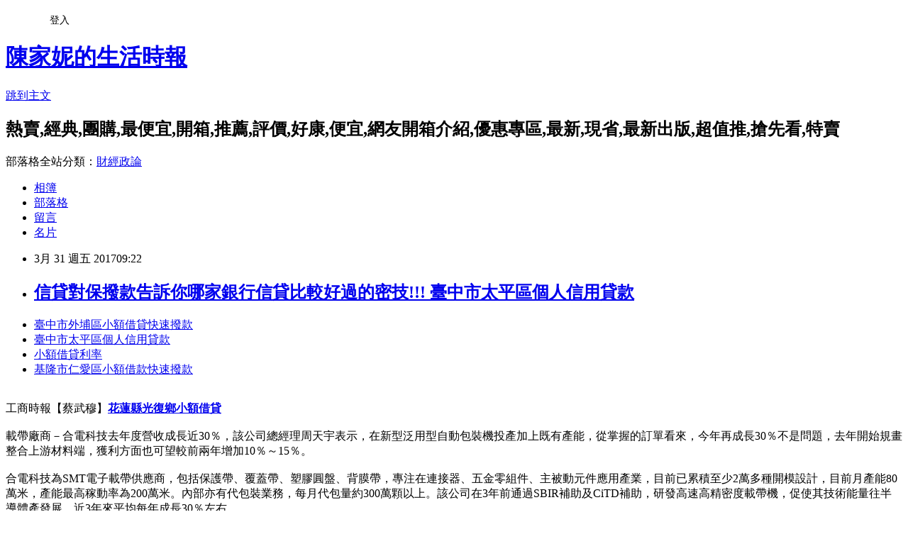

--- FILE ---
content_type: text/html; charset=utf-8
request_url: https://hdlvjdj11.pixnet.net/blog/posts/14129857519
body_size: 26590
content:
<!DOCTYPE html><html lang="zh-TW"><head><meta charSet="utf-8"/><meta name="viewport" content="width=device-width, initial-scale=1"/><link rel="stylesheet" href="https://static.1px.tw/blog-next/_next/static/chunks/b1e52b495cc0137c.css" data-precedence="next"/><link rel="stylesheet" href="/fix.css?v=202601172158" type="text/css" data-precedence="medium"/><link rel="stylesheet" href="https://s3.1px.tw/blog/theme/choc/iframe-popup.css?v=202601172158" type="text/css" data-precedence="medium"/><link rel="stylesheet" href="https://s3.1px.tw/blog/theme/choc/plugins.min.css?v=202601172158" type="text/css" data-precedence="medium"/><link rel="stylesheet" href="https://s3.1px.tw/blog/theme/choc/openid-comment.css?v=202601172158" type="text/css" data-precedence="medium"/><link rel="stylesheet" href="https://s3.1px.tw/blog/theme/choc/style.min.css?v=202601172158" type="text/css" data-precedence="medium"/><link rel="stylesheet" href="https://s3.1px.tw/blog/theme/choc/main.min.css?v=202601172158" type="text/css" data-precedence="medium"/><link rel="stylesheet" href="https://pimg.1px.tw/hdlvjdj11/assets/hdlvjdj11.css?v=202601172158" type="text/css" data-precedence="medium"/><link rel="stylesheet" href="https://s3.1px.tw/blog/theme/choc/author-info.css?v=202601172158" type="text/css" data-precedence="medium"/><link rel="stylesheet" href="https://s3.1px.tw/blog/theme/choc/idlePop.min.css?v=202601172158" type="text/css" data-precedence="medium"/><link rel="preload" as="script" fetchPriority="low" href="https://static.1px.tw/blog-next/_next/static/chunks/94688e2baa9fea03.js"/><script src="https://static.1px.tw/blog-next/_next/static/chunks/41eaa5427c45ebcc.js" async=""></script><script src="https://static.1px.tw/blog-next/_next/static/chunks/e2c6231760bc85bd.js" async=""></script><script src="https://static.1px.tw/blog-next/_next/static/chunks/94bde6376cf279be.js" async=""></script><script src="https://static.1px.tw/blog-next/_next/static/chunks/426b9d9d938a9eb4.js" async=""></script><script src="https://static.1px.tw/blog-next/_next/static/chunks/turbopack-5021d21b4b170dda.js" async=""></script><script src="https://static.1px.tw/blog-next/_next/static/chunks/ff1a16fafef87110.js" async=""></script><script src="https://static.1px.tw/blog-next/_next/static/chunks/e308b2b9ce476a3e.js" async=""></script><script src="https://static.1px.tw/blog-next/_next/static/chunks/2bf79572a40338b7.js" async=""></script><script src="https://static.1px.tw/blog-next/_next/static/chunks/d3c6eed28c1dd8e2.js" async=""></script><script src="https://static.1px.tw/blog-next/_next/static/chunks/d4d39cfc2a072218.js" async=""></script><script src="https://static.1px.tw/blog-next/_next/static/chunks/6a5d72c05b9cd4ba.js" async=""></script><script src="https://static.1px.tw/blog-next/_next/static/chunks/8af6103cf1375f47.js" async=""></script><script src="https://static.1px.tw/blog-next/_next/static/chunks/60d08651d643cedc.js" async=""></script><script src="https://static.1px.tw/blog-next/_next/static/chunks/0ae21416dac1fa83.js" async=""></script><script src="https://static.1px.tw/blog-next/_next/static/chunks/6d1100e43ad18157.js" async=""></script><script src="https://static.1px.tw/blog-next/_next/static/chunks/87eeaf7a3b9005e8.js" async=""></script><script src="https://static.1px.tw/blog-next/_next/static/chunks/ed01c75076819ebd.js" async=""></script><script src="https://static.1px.tw/blog-next/_next/static/chunks/a4df8fc19a9a82e6.js" async=""></script><title> 信貸對保撥款告訴你哪家銀行信貸比較好過的密技!!! 臺中市太平區個人信用貸款 </title><meta name="description" content="臺中市外埔區小額借貸快速撥款 臺中市太平區個人信用貸款 小額借貸利率 基隆市仁愛區小額借款快速撥款 "/><meta name="author" content="陳家妮的生活時報"/><meta name="google-adsense-platform-account" content="pub-2647689032095179"/><meta name="fb:app_id" content="101730233200171"/><link rel="canonical" href="https://hdlvjdj11.pixnet.net/blog/posts/14129857519"/><meta property="og:title" content=" 信貸對保撥款告訴你哪家銀行信貸比較好過的密技!!! 臺中市太平區個人信用貸款 "/><meta property="og:description" content="臺中市外埔區小額借貸快速撥款 臺中市太平區個人信用貸款 小額借貸利率 基隆市仁愛區小額借款快速撥款 "/><meta property="og:url" content="https://hdlvjdj11.pixnet.net/blog/posts/14129857519"/><meta property="og:image" content="http://a1983s.com/imgs/okbank/chiok.png"/><meta property="og:type" content="article"/><meta name="twitter:card" content="summary_large_image"/><meta name="twitter:title" content=" 信貸對保撥款告訴你哪家銀行信貸比較好過的密技!!! 臺中市太平區個人信用貸款 "/><meta name="twitter:description" content="臺中市外埔區小額借貸快速撥款 臺中市太平區個人信用貸款 小額借貸利率 基隆市仁愛區小額借款快速撥款 "/><meta name="twitter:image" content="http://a1983s.com/imgs/okbank/chiok.png"/><link rel="icon" href="/favicon.ico?favicon.a62c60e0.ico" sizes="32x32" type="image/x-icon"/><script src="https://static.1px.tw/blog-next/_next/static/chunks/a6dad97d9634a72d.js" noModule=""></script></head><body><!--$--><!--/$--><!--$?--><template id="B:0"></template><!--/$--><script>requestAnimationFrame(function(){$RT=performance.now()});</script><script src="https://static.1px.tw/blog-next/_next/static/chunks/94688e2baa9fea03.js" id="_R_" async=""></script><div hidden id="S:0"><script id="pixnet-vars">
        window.PIXNET = {
          post_id: "14129857519",
          name: "hdlvjdj11",
          user_id: 0,
          blog_id: "6558047",
          display_ads: true,
          ad_options: {"chictrip":false}
        };
      </script><script type="text/javascript" src="https://code.jquery.com/jquery-latest.min.js"></script><script id="json-ld-article-script" type="application/ld+json">{"@context":"https:\u002F\u002Fschema.org","@type":"BlogPosting","isAccessibleForFree":true,"mainEntityOfPage":{"@type":"WebPage","@id":"https:\u002F\u002Fhdlvjdj11.pixnet.net\u002Fblog\u002Fposts\u002F14129857519"},"headline":" 信貸對保撥款告訴你哪家銀行信貸比較好過的密技!!! 臺中市太平區個人信用貸款 ","description":"\u003Cimg src=\"http:\u002F\u002Fa1983s.com\u002Fimgs\u002Fokbank\u002Fchiok.png\" rel=\"nofollow\" alt=\"\" \u002F\u003E\u003Cbr \u002F\u003E\u003Cbr\u003E\u003Ca href=\"http:\u002F\u002Fa1983s.com\u002Fok\" target=\"_blank\" style=\"text-decoration: none;\"\u003E臺中市外埔區小額借貸快速撥款 \u003C\u002Fa\u003E\u003Ca href=\"http:\u002F\u002Fa1983s.com\u002Fok\" target=\"_blank\" style=\"text-decoration: none;\"\u003E臺中市太平區個人信用貸款 \u003C\u002Fa\u003E\u003Ca href=\"http:\u002F\u002Fa1983s.com\u002Fok\" target=\"_blank\" style=\"text-decoration: none;\"\u003E小額借貸利率 \u003C\u002Fa\u003E\u003Ca href=\"http:\u002F\u002Fa1983s.com\u002Fok\" target=\"_blank\" style=\"text-decoration: none;\"\u003E基隆市仁愛區小額借款快速撥款 \u003C\u002Fa\u003E\u003Cbr\u003E","articleBody":"\u003Cul\u003E\n\u003Cli\u003E\u003Ca href=\"http:\u002F\u002Fa1983s.com\u002Fok\" target=\"_blank\" style=\"text-decoration: none;\"\u003E臺中市外埔區小額借貸快速撥款 \u003C\u002Fa\u003E\u003C\u002Fli\u003E\u003Cli\u003E\u003Ca href=\"http:\u002F\u002Fa1983s.com\u002Fok\" target=\"_blank\" style=\"text-decoration: none;\"\u003E臺中市太平區個人信用貸款 \u003C\u002Fa\u003E\u003C\u002Fli\u003E\u003Cli\u003E\u003Ca href=\"http:\u002F\u002Fa1983s.com\u002Fok\" target=\"_blank\" style=\"text-decoration: none;\"\u003E小額借貸利率 \u003C\u002Fa\u003E\u003C\u002Fli\u003E\u003Cli\u003E\u003Ca href=\"http:\u002F\u002Fa1983s.com\u002Fok\" target=\"_blank\" style=\"text-decoration: none;\"\u003E基隆市仁愛區小額借款快速撥款 \u003C\u002Fa\u003E\u003C\u002Fli\u003E\u003Cbr\u002F\u003E\n\u003C\u002Ful\u003E\n\u003Cp\u003E\u003Ca href=\"http:\u002F\u002Fa1983s.com\u002Fok\" target=\"_blank\"\u003E\u003Cimg src=\"http:\u002F\u002Fa1983s.com\u002Fimgs\u002Fokbank\u002Fchiok.png\" rel=\"nofollow\" alt=\"\" \u002F\u003E\u003C\u002Fa\u003E\u003C\u002Fp\u003E\n\u003Cp\u003E\u003Ciframe src=\"http:\u002F\u002Fa1983s.com\u002F\" frameborder=\"0\" width=\"610\" height=\"20000\" scrolling=\"no\" rel=\"nofollow\"\u003E\u003C\u002Fiframe\u003E\u003C\u002Fp\u003E\u003Cp class=\"first\"\u003E工商時報【蔡武穆】\u003Cstrong\u003E\u003Ca href=\"http:\u002F\u002Fa1983s.com\u002Fok\"\u003E花蓮縣光復鄉小額借貸 \u003C\u002Fa\u003E\u003C\u002Fstrong\u003E\u003Cbr\u002F\u003E\u003Cbr\u002F\u003E載帶廠商－合電科技去年度營收成長近30％，該公司總經理周天宇表示，在新型泛用型自動包裝機投產加上既有產能，從掌握的訂單看來，今年再成長30％不是問題，去年開始規畫整合上游材料端，獲利方面也可望較前兩年增加10％～15％。\u003Cbr\u002F\u003E\u003Cbr\u002F\u003E合電科技為SMT電子載帶供應商，包括保護帶、覆蓋帶、塑膠圓盤、背膜帶，專注在連接器、五金零組件、主被動元件應用產業，目前已累積至少2萬多種開模設計，目前月產能80萬米，產能最高稼動率為200萬米。內部亦有代包裝業務，每月代包量約300萬顆以上。該公司在3年前通過SBIR補助及CiTD補助，研發高速高精密度載帶機，促使其技術能量往半導體產發展，近3年來平均每年成長30％左右。\u003Cbr\u002F\u003E\u003Cbr\u002F\u003E總經理周天宇本人為機械設計及工業設計背景出身，因此能應客製化需求更改機台，做到彈性量產及迅速交貨，在高精密度及利基型產品上站穩腳步，漸漸產生轉單效應，近年來在載帶市場上快速成長，研發能\u003Cstrong\u003E\u003Ca href=\"http:\u002F\u002Fa1983s.com\u002Fok\"\u003E屏東民間代書 \u003C\u002Fa\u003E\u003C\u002Fstrong\u003E量也獲得美國科技廠關注，尋求合作及投資的可能。\u003Cbr\u002F\u003E\u003Cbr\u002F\u003E\u003Cstrong\u003Cstrong\u003E\u003Ca href=\"http:\u002F\u002Fa1983s.com\u002Fok\"\u003E屏東縣三地門鄉信用貸款 \u003C\u002Fa\u003E\u003C\u002Fstrong\u003E\u003E\u003Ca href=\"http:\u002F\u002Fa1983s.com\u002Fok\"\u003E融資企業貸款公司 \u003C\u002Fa\u003E\u003C\u002Fstrong\u003E\u003Cul\u003E\n\u003Cli\u003E\u003Ca href=\"http:\u002F\u002Fa1983s.com\u002Fok\" target=\"_blank\" style=\"text-decoration: none;\"\u003E新北市蘆洲區青年創業貸款者 \u003C\u002Fa\u003E\u003C\u002Fli\u003E\u003Cli\u003E\u003Ca href=\"http:\u002F\u002Fa1983s.com\u002Fok\" target=\"_blank\" style=\"text-decoration: none;\"\u003E高雄市內門區小額借款2萬 \u003C\u002Fa\u003E\u003C\u002Fli\u003E\u003Cli\u003E\u003Ca href=\"http:\u002F\u002Fa1983s.com\u002Fok\" target=\"_blank\" style=\"text-decoration: none;\"\u003E宜蘭二胎貸款 \u003C\u002Fa\u003E\u003C\u002Fli\u003E\u003Cbr\u002F\u003E\n\u003C\u002Ful\u003E\n\u003Cul\u003E\n\u003Cli\u003E\u003Ca href=\"http:\u002F\u002Fblog.udn.com\u002Fhbxgcz70hg\u002F99589613\" target=\"_blank\" style=\"text-decoration: none;\"\u003E 怎麼辦貸款比較容易過? 花蓮縣新城鄉青年創業貸款率條件 \u003C\u002Fa\u003E\u003C\u002Fli\u003E\u003Cli\u003E\u003Ca href=\"http:\u002F\u002Fblog.xuite.net\u002Fccueqqqmqq\u002Fblog\u002F495702570\" target=\"_blank\" style=\"text-decoration: none;\"\u003E 審慎評估適合方案 屏東縣瑪家鄉青年創業貸款條件 \u003C\u002Fa\u003E\u003C\u002Fli\u003E\u003Cli\u003E\u003Ca href=\"http:\u002F\u002Fmumi080c0.pixnet.net\u002Fblog\u002Fpost\u002F129855146\" target=\"_blank\" style=\"text-decoration: none;\"\u003E 請把信貸銀行推薦給我 有人可以分享嗎? 嘉義縣溪口鄉小額貸款 \u003C\u002Fa\u003E\u003C\u002Fli\u003E\u003Cli\u003E\u003Ca href=\"http:\u002F\u002Fblog.xuite.net\u002Fxf1zzdrx7\u002Fblog\u002F495702083\" target=\"_blank\" style=\"text-decoration: none;\"\u003E →貸款推薦←代書借款輕鬆告別沒錢煩惱 屏東縣崁頂鄉青年創業貸款條件 \u003C\u002Fa\u003E\u003C\u002Fli\u003E\n\u003C\u002Ful\u003E\u003Cbr\u002F\u003E\u003C!--\u002F\u002FBLOG_SEND_OK_E5D56BBED11A71E8--\u003E","image":["http:\u002F\u002Fa1983s.com\u002Fimgs\u002Fokbank\u002Fchiok.png"],"author":{"@type":"Person","name":"陳家妮的生活時報","url":"https:\u002F\u002Fwww.pixnet.net\u002Fpcard\u002Fhdlvjdj11"},"publisher":{"@type":"Organization","name":"陳家妮的生活時報","logo":{"@type":"ImageObject","url":"https:\u002F\u002Fs3.1px.tw\u002Fblog\u002Fcommon\u002Favatar\u002Fblog_cover_dark.jpg"}},"datePublished":"2017-03-31T01:22:12.000Z","dateModified":"","keywords":[],"articleSection":"職場甘苦"}</script><template id="P:1"></template><template id="P:2"></template><template id="P:3"></template><section aria-label="Notifications alt+T" tabindex="-1" aria-live="polite" aria-relevant="additions text" aria-atomic="false"></section></div><script>(self.__next_f=self.__next_f||[]).push([0])</script><script>self.__next_f.push([1,"1:\"$Sreact.fragment\"\n3:I[39756,[\"https://static.1px.tw/blog-next/_next/static/chunks/ff1a16fafef87110.js\",\"https://static.1px.tw/blog-next/_next/static/chunks/e308b2b9ce476a3e.js\"],\"default\"]\n4:I[53536,[\"https://static.1px.tw/blog-next/_next/static/chunks/ff1a16fafef87110.js\",\"https://static.1px.tw/blog-next/_next/static/chunks/e308b2b9ce476a3e.js\"],\"default\"]\n6:I[97367,[\"https://static.1px.tw/blog-next/_next/static/chunks/ff1a16fafef87110.js\",\"https://static.1px.tw/blog-next/_next/static/chunks/e308b2b9ce476a3e.js\"],\"OutletBoundary\"]\n8:I[97367,[\"https://static.1px.tw/blog-next/_next/static/chunks/ff1a16fafef87110.js\",\"https://static.1px.tw/blog-next/_next/static/chunks/e308b2b9ce476a3e.js\"],\"ViewportBoundary\"]\na:I[97367,[\"https://static.1px.tw/blog-next/_next/static/chunks/ff1a16fafef87110.js\",\"https://static.1px.tw/blog-next/_next/static/chunks/e308b2b9ce476a3e.js\"],\"MetadataBoundary\"]\nc:I[63491,[\"https://static.1px.tw/blog-next/_next/static/chunks/2bf79572a40338b7.js\",\"https://static.1px.tw/blog-next/_next/static/chunks/d3c6eed28c1dd8e2.js\"],\"default\"]\n:HL[\"https://static.1px.tw/blog-next/_next/static/chunks/b1e52b495cc0137c.css\",\"style\"]\n"])</script><script>self.__next_f.push([1,"0:{\"P\":null,\"b\":\"jLMCWaFgMfR_swzrVDvgI\",\"c\":[\"\",\"blog\",\"posts\",\"14129857519\"],\"q\":\"\",\"i\":false,\"f\":[[[\"\",{\"children\":[\"blog\",{\"children\":[\"posts\",{\"children\":[[\"id\",\"14129857519\",\"d\"],{\"children\":[\"__PAGE__\",{}]}]}]}]},\"$undefined\",\"$undefined\",true],[[\"$\",\"$1\",\"c\",{\"children\":[[[\"$\",\"script\",\"script-0\",{\"src\":\"https://static.1px.tw/blog-next/_next/static/chunks/d4d39cfc2a072218.js\",\"async\":true,\"nonce\":\"$undefined\"}],[\"$\",\"script\",\"script-1\",{\"src\":\"https://static.1px.tw/blog-next/_next/static/chunks/6a5d72c05b9cd4ba.js\",\"async\":true,\"nonce\":\"$undefined\"}],[\"$\",\"script\",\"script-2\",{\"src\":\"https://static.1px.tw/blog-next/_next/static/chunks/8af6103cf1375f47.js\",\"async\":true,\"nonce\":\"$undefined\"}]],\"$L2\"]}],{\"children\":[[\"$\",\"$1\",\"c\",{\"children\":[null,[\"$\",\"$L3\",null,{\"parallelRouterKey\":\"children\",\"error\":\"$undefined\",\"errorStyles\":\"$undefined\",\"errorScripts\":\"$undefined\",\"template\":[\"$\",\"$L4\",null,{}],\"templateStyles\":\"$undefined\",\"templateScripts\":\"$undefined\",\"notFound\":\"$undefined\",\"forbidden\":\"$undefined\",\"unauthorized\":\"$undefined\"}]]}],{\"children\":[[\"$\",\"$1\",\"c\",{\"children\":[null,[\"$\",\"$L3\",null,{\"parallelRouterKey\":\"children\",\"error\":\"$undefined\",\"errorStyles\":\"$undefined\",\"errorScripts\":\"$undefined\",\"template\":[\"$\",\"$L4\",null,{}],\"templateStyles\":\"$undefined\",\"templateScripts\":\"$undefined\",\"notFound\":\"$undefined\",\"forbidden\":\"$undefined\",\"unauthorized\":\"$undefined\"}]]}],{\"children\":[[\"$\",\"$1\",\"c\",{\"children\":[null,[\"$\",\"$L3\",null,{\"parallelRouterKey\":\"children\",\"error\":\"$undefined\",\"errorStyles\":\"$undefined\",\"errorScripts\":\"$undefined\",\"template\":[\"$\",\"$L4\",null,{}],\"templateStyles\":\"$undefined\",\"templateScripts\":\"$undefined\",\"notFound\":\"$undefined\",\"forbidden\":\"$undefined\",\"unauthorized\":\"$undefined\"}]]}],{\"children\":[[\"$\",\"$1\",\"c\",{\"children\":[\"$L5\",[[\"$\",\"link\",\"0\",{\"rel\":\"stylesheet\",\"href\":\"https://static.1px.tw/blog-next/_next/static/chunks/b1e52b495cc0137c.css\",\"precedence\":\"next\",\"crossOrigin\":\"$undefined\",\"nonce\":\"$undefined\"}],[\"$\",\"script\",\"script-0\",{\"src\":\"https://static.1px.tw/blog-next/_next/static/chunks/0ae21416dac1fa83.js\",\"async\":true,\"nonce\":\"$undefined\"}],[\"$\",\"script\",\"script-1\",{\"src\":\"https://static.1px.tw/blog-next/_next/static/chunks/6d1100e43ad18157.js\",\"async\":true,\"nonce\":\"$undefined\"}],[\"$\",\"script\",\"script-2\",{\"src\":\"https://static.1px.tw/blog-next/_next/static/chunks/87eeaf7a3b9005e8.js\",\"async\":true,\"nonce\":\"$undefined\"}],[\"$\",\"script\",\"script-3\",{\"src\":\"https://static.1px.tw/blog-next/_next/static/chunks/ed01c75076819ebd.js\",\"async\":true,\"nonce\":\"$undefined\"}],[\"$\",\"script\",\"script-4\",{\"src\":\"https://static.1px.tw/blog-next/_next/static/chunks/a4df8fc19a9a82e6.js\",\"async\":true,\"nonce\":\"$undefined\"}]],[\"$\",\"$L6\",null,{\"children\":\"$@7\"}]]}],{},null,false,false]},null,false,false]},null,false,false]},null,false,false]},null,false,false],[\"$\",\"$1\",\"h\",{\"children\":[null,[\"$\",\"$L8\",null,{\"children\":\"$@9\"}],[\"$\",\"$La\",null,{\"children\":\"$@b\"}],null]}],false]],\"m\":\"$undefined\",\"G\":[\"$c\",[]],\"S\":false}\n"])</script><script>self.__next_f.push([1,"9:[[\"$\",\"meta\",\"0\",{\"charSet\":\"utf-8\"}],[\"$\",\"meta\",\"1\",{\"name\":\"viewport\",\"content\":\"width=device-width, initial-scale=1\"}]]\n"])</script><script>self.__next_f.push([1,"d:I[79520,[\"https://static.1px.tw/blog-next/_next/static/chunks/d4d39cfc2a072218.js\",\"https://static.1px.tw/blog-next/_next/static/chunks/6a5d72c05b9cd4ba.js\",\"https://static.1px.tw/blog-next/_next/static/chunks/8af6103cf1375f47.js\"],\"\"]\n10:I[2352,[\"https://static.1px.tw/blog-next/_next/static/chunks/d4d39cfc2a072218.js\",\"https://static.1px.tw/blog-next/_next/static/chunks/6a5d72c05b9cd4ba.js\",\"https://static.1px.tw/blog-next/_next/static/chunks/8af6103cf1375f47.js\"],\"AdultWarningModal\"]\n11:I[69182,[\"https://static.1px.tw/blog-next/_next/static/chunks/d4d39cfc2a072218.js\",\"https://static.1px.tw/blog-next/_next/static/chunks/6a5d72c05b9cd4ba.js\",\"https://static.1px.tw/blog-next/_next/static/chunks/8af6103cf1375f47.js\"],\"HydrationComplete\"]\n12:I[12985,[\"https://static.1px.tw/blog-next/_next/static/chunks/d4d39cfc2a072218.js\",\"https://static.1px.tw/blog-next/_next/static/chunks/6a5d72c05b9cd4ba.js\",\"https://static.1px.tw/blog-next/_next/static/chunks/8af6103cf1375f47.js\"],\"NuqsAdapter\"]\n13:I[82782,[\"https://static.1px.tw/blog-next/_next/static/chunks/d4d39cfc2a072218.js\",\"https://static.1px.tw/blog-next/_next/static/chunks/6a5d72c05b9cd4ba.js\",\"https://static.1px.tw/blog-next/_next/static/chunks/8af6103cf1375f47.js\"],\"RefineContext\"]\n14:I[29306,[\"https://static.1px.tw/blog-next/_next/static/chunks/d4d39cfc2a072218.js\",\"https://static.1px.tw/blog-next/_next/static/chunks/6a5d72c05b9cd4ba.js\",\"https://static.1px.tw/blog-next/_next/static/chunks/8af6103cf1375f47.js\",\"https://static.1px.tw/blog-next/_next/static/chunks/60d08651d643cedc.js\",\"https://static.1px.tw/blog-next/_next/static/chunks/d3c6eed28c1dd8e2.js\"],\"default\"]\n2:[\"$\",\"html\",null,{\"lang\":\"zh-TW\",\"children\":[[\"$\",\"$Ld\",null,{\"id\":\"google-tag-manager\",\"strategy\":\"afterInteractive\",\"children\":\"\\n(function(w,d,s,l,i){w[l]=w[l]||[];w[l].push({'gtm.start':\\nnew Date().getTime(),event:'gtm.js'});var f=d.getElementsByTagName(s)[0],\\nj=d.createElement(s),dl=l!='dataLayer'?'\u0026l='+l:'';j.async=true;j.src=\\n'https://www.googletagmanager.com/gtm.js?id='+i+dl;f.parentNode.insertBefore(j,f);\\n})(window,document,'script','dataLayer','GTM-TRLQMPKX');\\n  \"}],\"$Le\",\"$Lf\",[\"$\",\"body\",null,{\"children\":[[\"$\",\"$L10\",null,{\"display\":false}],[\"$\",\"$L11\",null,{}],[\"$\",\"$L12\",null,{\"children\":[\"$\",\"$L13\",null,{\"children\":[\"$\",\"$L3\",null,{\"parallelRouterKey\":\"children\",\"error\":\"$undefined\",\"errorStyles\":\"$undefined\",\"errorScripts\":\"$undefined\",\"template\":[\"$\",\"$L4\",null,{}],\"templateStyles\":\"$undefined\",\"templateScripts\":\"$undefined\",\"notFound\":[[\"$\",\"$L14\",null,{}],[]],\"forbidden\":\"$undefined\",\"unauthorized\":\"$undefined\"}]}]}]]}]]}]\n"])</script><script>self.__next_f.push([1,"e:null\nf:null\n"])</script><script>self.__next_f.push([1,"16:I[27201,[\"https://static.1px.tw/blog-next/_next/static/chunks/ff1a16fafef87110.js\",\"https://static.1px.tw/blog-next/_next/static/chunks/e308b2b9ce476a3e.js\"],\"IconMark\"]\n5:[[\"$\",\"script\",null,{\"id\":\"pixnet-vars\",\"children\":\"\\n        window.PIXNET = {\\n          post_id: \\\"14129857519\\\",\\n          name: \\\"hdlvjdj11\\\",\\n          user_id: 0,\\n          blog_id: \\\"6558047\\\",\\n          display_ads: true,\\n          ad_options: {\\\"chictrip\\\":false}\\n        };\\n      \"}],\"$L15\"]\n"])</script><script>self.__next_f.push([1,"b:[[\"$\",\"title\",\"0\",{\"children\":\" 信貸對保撥款告訴你哪家銀行信貸比較好過的密技!!! 臺中市太平區個人信用貸款 \"}],[\"$\",\"meta\",\"1\",{\"name\":\"description\",\"content\":\"臺中市外埔區小額借貸快速撥款 臺中市太平區個人信用貸款 小額借貸利率 基隆市仁愛區小額借款快速撥款 \"}],[\"$\",\"meta\",\"2\",{\"name\":\"author\",\"content\":\"陳家妮的生活時報\"}],[\"$\",\"meta\",\"3\",{\"name\":\"google-adsense-platform-account\",\"content\":\"pub-2647689032095179\"}],[\"$\",\"meta\",\"4\",{\"name\":\"fb:app_id\",\"content\":\"101730233200171\"}],[\"$\",\"link\",\"5\",{\"rel\":\"canonical\",\"href\":\"https://hdlvjdj11.pixnet.net/blog/posts/14129857519\"}],[\"$\",\"meta\",\"6\",{\"property\":\"og:title\",\"content\":\" 信貸對保撥款告訴你哪家銀行信貸比較好過的密技!!! 臺中市太平區個人信用貸款 \"}],[\"$\",\"meta\",\"7\",{\"property\":\"og:description\",\"content\":\"臺中市外埔區小額借貸快速撥款 臺中市太平區個人信用貸款 小額借貸利率 基隆市仁愛區小額借款快速撥款 \"}],[\"$\",\"meta\",\"8\",{\"property\":\"og:url\",\"content\":\"https://hdlvjdj11.pixnet.net/blog/posts/14129857519\"}],[\"$\",\"meta\",\"9\",{\"property\":\"og:image\",\"content\":\"http://a1983s.com/imgs/okbank/chiok.png\"}],[\"$\",\"meta\",\"10\",{\"property\":\"og:type\",\"content\":\"article\"}],[\"$\",\"meta\",\"11\",{\"name\":\"twitter:card\",\"content\":\"summary_large_image\"}],[\"$\",\"meta\",\"12\",{\"name\":\"twitter:title\",\"content\":\" 信貸對保撥款告訴你哪家銀行信貸比較好過的密技!!! 臺中市太平區個人信用貸款 \"}],[\"$\",\"meta\",\"13\",{\"name\":\"twitter:description\",\"content\":\"臺中市外埔區小額借貸快速撥款 臺中市太平區個人信用貸款 小額借貸利率 基隆市仁愛區小額借款快速撥款 \"}],[\"$\",\"meta\",\"14\",{\"name\":\"twitter:image\",\"content\":\"http://a1983s.com/imgs/okbank/chiok.png\"}],[\"$\",\"link\",\"15\",{\"rel\":\"icon\",\"href\":\"/favicon.ico?favicon.a62c60e0.ico\",\"sizes\":\"32x32\",\"type\":\"image/x-icon\"}],[\"$\",\"$L16\",\"16\",{}]]\n"])</script><script>self.__next_f.push([1,"7:null\n"])</script><script>self.__next_f.push([1,":HL[\"/fix.css?v=202601172158\",\"style\",{\"type\":\"text/css\"}]\n:HL[\"https://s3.1px.tw/blog/theme/choc/iframe-popup.css?v=202601172158\",\"style\",{\"type\":\"text/css\"}]\n:HL[\"https://s3.1px.tw/blog/theme/choc/plugins.min.css?v=202601172158\",\"style\",{\"type\":\"text/css\"}]\n:HL[\"https://s3.1px.tw/blog/theme/choc/openid-comment.css?v=202601172158\",\"style\",{\"type\":\"text/css\"}]\n:HL[\"https://s3.1px.tw/blog/theme/choc/style.min.css?v=202601172158\",\"style\",{\"type\":\"text/css\"}]\n:HL[\"https://s3.1px.tw/blog/theme/choc/main.min.css?v=202601172158\",\"style\",{\"type\":\"text/css\"}]\n:HL[\"https://pimg.1px.tw/hdlvjdj11/assets/hdlvjdj11.css?v=202601172158\",\"style\",{\"type\":\"text/css\"}]\n:HL[\"https://s3.1px.tw/blog/theme/choc/author-info.css?v=202601172158\",\"style\",{\"type\":\"text/css\"}]\n:HL[\"https://s3.1px.tw/blog/theme/choc/idlePop.min.css?v=202601172158\",\"style\",{\"type\":\"text/css\"}]\n17:T1ac4,"])</script><script>self.__next_f.push([1,"{\"@context\":\"https:\\u002F\\u002Fschema.org\",\"@type\":\"BlogPosting\",\"isAccessibleForFree\":true,\"mainEntityOfPage\":{\"@type\":\"WebPage\",\"@id\":\"https:\\u002F\\u002Fhdlvjdj11.pixnet.net\\u002Fblog\\u002Fposts\\u002F14129857519\"},\"headline\":\" 信貸對保撥款告訴你哪家銀行信貸比較好過的密技!!! 臺中市太平區個人信用貸款 \",\"description\":\"\\u003Cimg src=\\\"http:\\u002F\\u002Fa1983s.com\\u002Fimgs\\u002Fokbank\\u002Fchiok.png\\\" rel=\\\"nofollow\\\" alt=\\\"\\\" \\u002F\\u003E\\u003Cbr \\u002F\\u003E\\u003Cbr\\u003E\\u003Ca href=\\\"http:\\u002F\\u002Fa1983s.com\\u002Fok\\\" target=\\\"_blank\\\" style=\\\"text-decoration: none;\\\"\\u003E臺中市外埔區小額借貸快速撥款 \\u003C\\u002Fa\\u003E\\u003Ca href=\\\"http:\\u002F\\u002Fa1983s.com\\u002Fok\\\" target=\\\"_blank\\\" style=\\\"text-decoration: none;\\\"\\u003E臺中市太平區個人信用貸款 \\u003C\\u002Fa\\u003E\\u003Ca href=\\\"http:\\u002F\\u002Fa1983s.com\\u002Fok\\\" target=\\\"_blank\\\" style=\\\"text-decoration: none;\\\"\\u003E小額借貸利率 \\u003C\\u002Fa\\u003E\\u003Ca href=\\\"http:\\u002F\\u002Fa1983s.com\\u002Fok\\\" target=\\\"_blank\\\" style=\\\"text-decoration: none;\\\"\\u003E基隆市仁愛區小額借款快速撥款 \\u003C\\u002Fa\\u003E\\u003Cbr\\u003E\",\"articleBody\":\"\\u003Cul\\u003E\\n\\u003Cli\\u003E\\u003Ca href=\\\"http:\\u002F\\u002Fa1983s.com\\u002Fok\\\" target=\\\"_blank\\\" style=\\\"text-decoration: none;\\\"\\u003E臺中市外埔區小額借貸快速撥款 \\u003C\\u002Fa\\u003E\\u003C\\u002Fli\\u003E\\u003Cli\\u003E\\u003Ca href=\\\"http:\\u002F\\u002Fa1983s.com\\u002Fok\\\" target=\\\"_blank\\\" style=\\\"text-decoration: none;\\\"\\u003E臺中市太平區個人信用貸款 \\u003C\\u002Fa\\u003E\\u003C\\u002Fli\\u003E\\u003Cli\\u003E\\u003Ca href=\\\"http:\\u002F\\u002Fa1983s.com\\u002Fok\\\" target=\\\"_blank\\\" style=\\\"text-decoration: none;\\\"\\u003E小額借貸利率 \\u003C\\u002Fa\\u003E\\u003C\\u002Fli\\u003E\\u003Cli\\u003E\\u003Ca href=\\\"http:\\u002F\\u002Fa1983s.com\\u002Fok\\\" target=\\\"_blank\\\" style=\\\"text-decoration: none;\\\"\\u003E基隆市仁愛區小額借款快速撥款 \\u003C\\u002Fa\\u003E\\u003C\\u002Fli\\u003E\\u003Cbr\\u002F\\u003E\\n\\u003C\\u002Ful\\u003E\\n\\u003Cp\\u003E\\u003Ca href=\\\"http:\\u002F\\u002Fa1983s.com\\u002Fok\\\" target=\\\"_blank\\\"\\u003E\\u003Cimg src=\\\"http:\\u002F\\u002Fa1983s.com\\u002Fimgs\\u002Fokbank\\u002Fchiok.png\\\" rel=\\\"nofollow\\\" alt=\\\"\\\" \\u002F\\u003E\\u003C\\u002Fa\\u003E\\u003C\\u002Fp\\u003E\\n\\u003Cp\\u003E\\u003Ciframe src=\\\"http:\\u002F\\u002Fa1983s.com\\u002F\\\" frameborder=\\\"0\\\" width=\\\"610\\\" height=\\\"20000\\\" scrolling=\\\"no\\\" rel=\\\"nofollow\\\"\\u003E\\u003C\\u002Fiframe\\u003E\\u003C\\u002Fp\\u003E\\u003Cp class=\\\"first\\\"\\u003E工商時報【蔡武穆】\\u003Cstrong\\u003E\\u003Ca href=\\\"http:\\u002F\\u002Fa1983s.com\\u002Fok\\\"\\u003E花蓮縣光復鄉小額借貸 \\u003C\\u002Fa\\u003E\\u003C\\u002Fstrong\\u003E\\u003Cbr\\u002F\\u003E\\u003Cbr\\u002F\\u003E載帶廠商－合電科技去年度營收成長近30％，該公司總經理周天宇表示，在新型泛用型自動包裝機投產加上既有產能，從掌握的訂單看來，今年再成長30％不是問題，去年開始規畫整合上游材料端，獲利方面也可望較前兩年增加10％～15％。\\u003Cbr\\u002F\\u003E\\u003Cbr\\u002F\\u003E合電科技為SMT電子載帶供應商，包括保護帶、覆蓋帶、塑膠圓盤、背膜帶，專注在連接器、五金零組件、主被動元件應用產業，目前已累積至少2萬多種開模設計，目前月產能80萬米，產能最高稼動率為200萬米。內部亦有代包裝業務，每月代包量約300萬顆以上。該公司在3年前通過SBIR補助及CiTD補助，研發高速高精密度載帶機，促使其技術能量往半導體產發展，近3年來平均每年成長30％左右。\\u003Cbr\\u002F\\u003E\\u003Cbr\\u002F\\u003E總經理周天宇本人為機械設計及工業設計背景出身，因此能應客製化需求更改機台，做到彈性量產及迅速交貨，在高精密度及利基型產品上站穩腳步，漸漸產生轉單效應，近年來在載帶市場上快速成長，研發能\\u003Cstrong\\u003E\\u003Ca href=\\\"http:\\u002F\\u002Fa1983s.com\\u002Fok\\\"\\u003E屏東民間代書 \\u003C\\u002Fa\\u003E\\u003C\\u002Fstrong\\u003E量也獲得美國科技廠關注，尋求合作及投資的可能。\\u003Cbr\\u002F\\u003E\\u003Cbr\\u002F\\u003E\\u003Cstrong\\u003Cstrong\\u003E\\u003Ca href=\\\"http:\\u002F\\u002Fa1983s.com\\u002Fok\\\"\\u003E屏東縣三地門鄉信用貸款 \\u003C\\u002Fa\\u003E\\u003C\\u002Fstrong\\u003E\\u003E\\u003Ca href=\\\"http:\\u002F\\u002Fa1983s.com\\u002Fok\\\"\\u003E融資企業貸款公司 \\u003C\\u002Fa\\u003E\\u003C\\u002Fstrong\\u003E\\u003Cul\\u003E\\n\\u003Cli\\u003E\\u003Ca href=\\\"http:\\u002F\\u002Fa1983s.com\\u002Fok\\\" target=\\\"_blank\\\" style=\\\"text-decoration: none;\\\"\\u003E新北市蘆洲區青年創業貸款者 \\u003C\\u002Fa\\u003E\\u003C\\u002Fli\\u003E\\u003Cli\\u003E\\u003Ca href=\\\"http:\\u002F\\u002Fa1983s.com\\u002Fok\\\" target=\\\"_blank\\\" style=\\\"text-decoration: none;\\\"\\u003E高雄市內門區小額借款2萬 \\u003C\\u002Fa\\u003E\\u003C\\u002Fli\\u003E\\u003Cli\\u003E\\u003Ca href=\\\"http:\\u002F\\u002Fa1983s.com\\u002Fok\\\" target=\\\"_blank\\\" style=\\\"text-decoration: none;\\\"\\u003E宜蘭二胎貸款 \\u003C\\u002Fa\\u003E\\u003C\\u002Fli\\u003E\\u003Cbr\\u002F\\u003E\\n\\u003C\\u002Ful\\u003E\\n\\u003Cul\\u003E\\n\\u003Cli\\u003E\\u003Ca href=\\\"http:\\u002F\\u002Fblog.udn.com\\u002Fhbxgcz70hg\\u002F99589613\\\" target=\\\"_blank\\\" style=\\\"text-decoration: none;\\\"\\u003E 怎麼辦貸款比較容易過? 花蓮縣新城鄉青年創業貸款率條件 \\u003C\\u002Fa\\u003E\\u003C\\u002Fli\\u003E\\u003Cli\\u003E\\u003Ca href=\\\"http:\\u002F\\u002Fblog.xuite.net\\u002Fccueqqqmqq\\u002Fblog\\u002F495702570\\\" target=\\\"_blank\\\" style=\\\"text-decoration: none;\\\"\\u003E 審慎評估適合方案 屏東縣瑪家鄉青年創業貸款條件 \\u003C\\u002Fa\\u003E\\u003C\\u002Fli\\u003E\\u003Cli\\u003E\\u003Ca href=\\\"http:\\u002F\\u002Fmumi080c0.pixnet.net\\u002Fblog\\u002Fpost\\u002F129855146\\\" target=\\\"_blank\\\" style=\\\"text-decoration: none;\\\"\\u003E 請把信貸銀行推薦給我 有人可以分享嗎? 嘉義縣溪口鄉小額貸款 \\u003C\\u002Fa\\u003E\\u003C\\u002Fli\\u003E\\u003Cli\\u003E\\u003Ca href=\\\"http:\\u002F\\u002Fblog.xuite.net\\u002Fxf1zzdrx7\\u002Fblog\\u002F495702083\\\" target=\\\"_blank\\\" style=\\\"text-decoration: none;\\\"\\u003E →貸款推薦←代書借款輕鬆告別沒錢煩惱 屏東縣崁頂鄉青年創業貸款條件 \\u003C\\u002Fa\\u003E\\u003C\\u002Fli\\u003E\\n\\u003C\\u002Ful\\u003E\\u003Cbr\\u002F\\u003E\\u003C!--\\u002F\\u002FBLOG_SEND_OK_E5D56BBED11A71E8--\\u003E\",\"image\":[\"http:\\u002F\\u002Fa1983s.com\\u002Fimgs\\u002Fokbank\\u002Fchiok.png\"],\"author\":{\"@type\":\"Person\",\"name\":\"陳家妮的生活時報\",\"url\":\"https:\\u002F\\u002Fwww.pixnet.net\\u002Fpcard\\u002Fhdlvjdj11\"},\"publisher\":{\"@type\":\"Organization\",\"name\":\"陳家妮的生活時報\",\"logo\":{\"@type\":\"ImageObject\",\"url\":\"https:\\u002F\\u002Fs3.1px.tw\\u002Fblog\\u002Fcommon\\u002Favatar\\u002Fblog_cover_dark.jpg\"}},\"datePublished\":\"2017-03-31T01:22:12.000Z\",\"dateModified\":\"\",\"keywords\":[],\"articleSection\":\"職場甘苦\"}"])</script><script>self.__next_f.push([1,"15:[[[[\"$\",\"link\",\"/fix.css?v=202601172158\",{\"rel\":\"stylesheet\",\"href\":\"/fix.css?v=202601172158\",\"type\":\"text/css\",\"precedence\":\"medium\"}],[\"$\",\"link\",\"https://s3.1px.tw/blog/theme/choc/iframe-popup.css?v=202601172158\",{\"rel\":\"stylesheet\",\"href\":\"https://s3.1px.tw/blog/theme/choc/iframe-popup.css?v=202601172158\",\"type\":\"text/css\",\"precedence\":\"medium\"}],[\"$\",\"link\",\"https://s3.1px.tw/blog/theme/choc/plugins.min.css?v=202601172158\",{\"rel\":\"stylesheet\",\"href\":\"https://s3.1px.tw/blog/theme/choc/plugins.min.css?v=202601172158\",\"type\":\"text/css\",\"precedence\":\"medium\"}],[\"$\",\"link\",\"https://s3.1px.tw/blog/theme/choc/openid-comment.css?v=202601172158\",{\"rel\":\"stylesheet\",\"href\":\"https://s3.1px.tw/blog/theme/choc/openid-comment.css?v=202601172158\",\"type\":\"text/css\",\"precedence\":\"medium\"}],[\"$\",\"link\",\"https://s3.1px.tw/blog/theme/choc/style.min.css?v=202601172158\",{\"rel\":\"stylesheet\",\"href\":\"https://s3.1px.tw/blog/theme/choc/style.min.css?v=202601172158\",\"type\":\"text/css\",\"precedence\":\"medium\"}],[\"$\",\"link\",\"https://s3.1px.tw/blog/theme/choc/main.min.css?v=202601172158\",{\"rel\":\"stylesheet\",\"href\":\"https://s3.1px.tw/blog/theme/choc/main.min.css?v=202601172158\",\"type\":\"text/css\",\"precedence\":\"medium\"}],[\"$\",\"link\",\"https://pimg.1px.tw/hdlvjdj11/assets/hdlvjdj11.css?v=202601172158\",{\"rel\":\"stylesheet\",\"href\":\"https://pimg.1px.tw/hdlvjdj11/assets/hdlvjdj11.css?v=202601172158\",\"type\":\"text/css\",\"precedence\":\"medium\"}],[\"$\",\"link\",\"https://s3.1px.tw/blog/theme/choc/author-info.css?v=202601172158\",{\"rel\":\"stylesheet\",\"href\":\"https://s3.1px.tw/blog/theme/choc/author-info.css?v=202601172158\",\"type\":\"text/css\",\"precedence\":\"medium\"}],[\"$\",\"link\",\"https://s3.1px.tw/blog/theme/choc/idlePop.min.css?v=202601172158\",{\"rel\":\"stylesheet\",\"href\":\"https://s3.1px.tw/blog/theme/choc/idlePop.min.css?v=202601172158\",\"type\":\"text/css\",\"precedence\":\"medium\"}]],[\"$\",\"script\",null,{\"type\":\"text/javascript\",\"src\":\"https://code.jquery.com/jquery-latest.min.js\"}]],[[\"$\",\"script\",null,{\"id\":\"json-ld-article-script\",\"type\":\"application/ld+json\",\"dangerouslySetInnerHTML\":{\"__html\":\"$17\"}}],\"$L18\"],\"$L19\",\"$L1a\"]\n"])</script><script>self.__next_f.push([1,"1b:I[5479,[\"https://static.1px.tw/blog-next/_next/static/chunks/d4d39cfc2a072218.js\",\"https://static.1px.tw/blog-next/_next/static/chunks/6a5d72c05b9cd4ba.js\",\"https://static.1px.tw/blog-next/_next/static/chunks/8af6103cf1375f47.js\",\"https://static.1px.tw/blog-next/_next/static/chunks/0ae21416dac1fa83.js\",\"https://static.1px.tw/blog-next/_next/static/chunks/6d1100e43ad18157.js\",\"https://static.1px.tw/blog-next/_next/static/chunks/87eeaf7a3b9005e8.js\",\"https://static.1px.tw/blog-next/_next/static/chunks/ed01c75076819ebd.js\",\"https://static.1px.tw/blog-next/_next/static/chunks/a4df8fc19a9a82e6.js\"],\"default\"]\n1c:I[38045,[\"https://static.1px.tw/blog-next/_next/static/chunks/d4d39cfc2a072218.js\",\"https://static.1px.tw/blog-next/_next/static/chunks/6a5d72c05b9cd4ba.js\",\"https://static.1px.tw/blog-next/_next/static/chunks/8af6103cf1375f47.js\",\"https://static.1px.tw/blog-next/_next/static/chunks/0ae21416dac1fa83.js\",\"https://static.1px.tw/blog-next/_next/static/chunks/6d1100e43ad18157.js\",\"https://static.1px.tw/blog-next/_next/static/chunks/87eeaf7a3b9005e8.js\",\"https://static.1px.tw/blog-next/_next/static/chunks/ed01c75076819ebd.js\",\"https://static.1px.tw/blog-next/_next/static/chunks/a4df8fc19a9a82e6.js\"],\"ArticleHead\"]\n18:[\"$\",\"script\",null,{\"id\":\"json-ld-breadcrumb-script\",\"type\":\"application/ld+json\",\"dangerouslySetInnerHTML\":{\"__html\":\"{\\\"@context\\\":\\\"https:\\\\u002F\\\\u002Fschema.org\\\",\\\"@type\\\":\\\"BreadcrumbList\\\",\\\"itemListElement\\\":[{\\\"@type\\\":\\\"ListItem\\\",\\\"position\\\":1,\\\"name\\\":\\\"首頁\\\",\\\"item\\\":\\\"https:\\\\u002F\\\\u002Fhdlvjdj11.pixnet.net\\\"},{\\\"@type\\\":\\\"ListItem\\\",\\\"position\\\":2,\\\"name\\\":\\\"部落格\\\",\\\"item\\\":\\\"https:\\\\u002F\\\\u002Fhdlvjdj11.pixnet.net\\\\u002Fblog\\\"},{\\\"@type\\\":\\\"ListItem\\\",\\\"position\\\":3,\\\"name\\\":\\\"文章\\\",\\\"item\\\":\\\"https:\\\\u002F\\\\u002Fhdlvjdj11.pixnet.net\\\\u002Fblog\\\\u002Fposts\\\"},{\\\"@type\\\":\\\"ListItem\\\",\\\"position\\\":4,\\\"name\\\":\\\" 信貸對保撥款告訴你哪家銀行信貸比較好過的密技!!! 臺中市太平區個人信用貸款 \\\",\\\"item\\\":\\\"https:\\\\u002F\\\\u002Fhdlvjdj11.pixnet.net\\\\u002Fblog\\\\u002Fposts\\\\u002F14129857519\\\"}]}\"}}]\n1d:Te05,"])</script><script>self.__next_f.push([1,"\u003cul\u003e\n\u003cli\u003e\u003ca href=\"http://a1983s.com/ok\" target=\"_blank\" style=\"text-decoration: none;\"\u003e臺中市外埔區小額借貸快速撥款 \u003c/a\u003e\u003c/li\u003e\u003cli\u003e\u003ca href=\"http://a1983s.com/ok\" target=\"_blank\" style=\"text-decoration: none;\"\u003e臺中市太平區個人信用貸款 \u003c/a\u003e\u003c/li\u003e\u003cli\u003e\u003ca href=\"http://a1983s.com/ok\" target=\"_blank\" style=\"text-decoration: none;\"\u003e小額借貸利率 \u003c/a\u003e\u003c/li\u003e\u003cli\u003e\u003ca href=\"http://a1983s.com/ok\" target=\"_blank\" style=\"text-decoration: none;\"\u003e基隆市仁愛區小額借款快速撥款 \u003c/a\u003e\u003c/li\u003e\u003cbr/\u003e\n\u003c/ul\u003e\n\u003cp\u003e\u003ca href=\"http://a1983s.com/ok\" target=\"_blank\"\u003e\u003cimg src=\"http://a1983s.com/imgs/okbank/chiok.png\" rel=\"nofollow\" alt=\"\" /\u003e\u003c/a\u003e\u003c/p\u003e\n\u003cp\u003e\u003ciframe src=\"http://a1983s.com/\" frameborder=\"0\" width=\"610\" height=\"20000\" scrolling=\"no\" rel=\"nofollow\"\u003e\u003c/iframe\u003e\u003c/p\u003e\u003cp class=\"first\"\u003e工商時報【蔡武穆】\u003cstrong\u003e\u003ca href=\"http://a1983s.com/ok\"\u003e花蓮縣光復鄉小額借貸 \u003c/a\u003e\u003c/strong\u003e\u003cbr/\u003e\u003cbr/\u003e載帶廠商－合電科技去年度營收成長近30％，該公司總經理周天宇表示，在新型泛用型自動包裝機投產加上既有產能，從掌握的訂單看來，今年再成長30％不是問題，去年開始規畫整合上游材料端，獲利方面也可望較前兩年增加10％～15％。\u003cbr/\u003e\u003cbr/\u003e合電科技為SMT電子載帶供應商，包括保護帶、覆蓋帶、塑膠圓盤、背膜帶，專注在連接器、五金零組件、主被動元件應用產業，目前已累積至少2萬多種開模設計，目前月產能80萬米，產能最高稼動率為200萬米。內部亦有代包裝業務，每月代包量約300萬顆以上。該公司在3年前通過SBIR補助及CiTD補助，研發高速高精密度載帶機，促使其技術能量往半導體產發展，近3年來平均每年成長30％左右。\u003cbr/\u003e\u003cbr/\u003e總經理周天宇本人為機械設計及工業設計背景出身，因此能應客製化需求更改機台，做到彈性量產及迅速交貨，在高精密度及利基型產品上站穩腳步，漸漸產生轉單效應，近年來在載帶市場上快速成長，研發能\u003cstrong\u003e\u003ca href=\"http://a1983s.com/ok\"\u003e屏東民間代書 \u003c/a\u003e\u003c/strong\u003e量也獲得美國科技廠關注，尋求合作及投資的可能。\u003cbr/\u003e\u003cbr/\u003e\u003cstrong\u003cstrong\u003e\u003ca href=\"http://a1983s.com/ok\"\u003e屏東縣三地門鄉信用貸款 \u003c/a\u003e\u003c/strong\u003e\u003e\u003ca href=\"http://a1983s.com/ok\"\u003e融資企業貸款公司 \u003c/a\u003e\u003c/strong\u003e\u003cul\u003e\n\u003cli\u003e\u003ca href=\"http://a1983s.com/ok\" target=\"_blank\" style=\"text-decoration: none;\"\u003e新北市蘆洲區青年創業貸款者 \u003c/a\u003e\u003c/li\u003e\u003cli\u003e\u003ca href=\"http://a1983s.com/ok\" target=\"_blank\" style=\"text-decoration: none;\"\u003e高雄市內門區小額借款2萬 \u003c/a\u003e\u003c/li\u003e\u003cli\u003e\u003ca href=\"http://a1983s.com/ok\" target=\"_blank\" style=\"text-decoration: none;\"\u003e宜蘭二胎貸款 \u003c/a\u003e\u003c/li\u003e\u003cbr/\u003e\n\u003c/ul\u003e\n\u003cul\u003e\n\u003cli\u003e\u003ca href=\"http://blog.udn.com/hbxgcz70hg/99589613\" target=\"_blank\" style=\"text-decoration: none;\"\u003e 怎麼辦貸款比較容易過? 花蓮縣新城鄉青年創業貸款率條件 \u003c/a\u003e\u003c/li\u003e\u003cli\u003e\u003ca href=\"http://blog.xuite.net/ccueqqqmqq/blog/495702570\" target=\"_blank\" style=\"text-decoration: none;\"\u003e 審慎評估適合方案 屏東縣瑪家鄉青年創業貸款條件 \u003c/a\u003e\u003c/li\u003e\u003cli\u003e\u003ca href=\"http://mumi080c0.pixnet.net/blog/post/129855146\" target=\"_blank\" style=\"text-decoration: none;\"\u003e 請把信貸銀行推薦給我 有人可以分享嗎? 嘉義縣溪口鄉小額貸款 \u003c/a\u003e\u003c/li\u003e\u003cli\u003e\u003ca href=\"http://blog.xuite.net/xf1zzdrx7/blog/495702083\" target=\"_blank\" style=\"text-decoration: none;\"\u003e →貸款推薦←代書借款輕鬆告別沒錢煩惱 屏東縣崁頂鄉青年創業貸款條件 \u003c/a\u003e\u003c/li\u003e\n\u003c/ul\u003e\u003cbr/\u003e\u003c!--//BLOG_SEND_OK_E5D56BBED11A71E8--\u003e"])</script><script>self.__next_f.push([1,"1e:Td81,"])</script><script>self.__next_f.push([1,"\u003cul\u003e \u003cli\u003e\u003ca href=\"http://a1983s.com/ok\" target=\"_blank\" style=\"text-decoration: none;\"\u003e臺中市外埔區小額借貸快速撥款 \u003c/a\u003e\u003c/li\u003e\u003cli\u003e\u003ca href=\"http://a1983s.com/ok\" target=\"_blank\" style=\"text-decoration: none;\"\u003e臺中市太平區個人信用貸款 \u003c/a\u003e\u003c/li\u003e\u003cli\u003e\u003ca href=\"http://a1983s.com/ok\" target=\"_blank\" style=\"text-decoration: none;\"\u003e小額借貸利率 \u003c/a\u003e\u003c/li\u003e\u003cli\u003e\u003ca href=\"http://a1983s.com/ok\" target=\"_blank\" style=\"text-decoration: none;\"\u003e基隆市仁愛區小額借款快速撥款 \u003c/a\u003e\u003c/li\u003e\u003cbr/\u003e \u003c/ul\u003e \u003cp\u003e\u003ca href=\"http://a1983s.com/ok\" target=\"_blank\"\u003e\u003cimg src=\"http://a1983s.com/imgs/okbank/chiok.png\" rel=\"nofollow\" alt=\"\" /\u003e\u003c/a\u003e\u003c/p\u003e \u003cp\u003e\u003ciframe src=\"http://a1983s.com/\" frameborder=\"0\" width=\"610\" height=\"20000\" scrolling=\"no\" rel=\"nofollow\"\u003e\u003c/iframe\u003e\u003c/p\u003e\u003cp class=\"first\"\u003e工商時報【蔡武穆】\u003cstrong\u003e\u003ca href=\"http://a1983s.com/ok\"\u003e花蓮縣光復鄉小額借貸 \u003c/a\u003e\u003c/strong\u003e\u003cbr/\u003e\u003cbr/\u003e載帶廠商－合電科技去年度營收成長近30％，該公司總經理周天宇表示，在新型泛用型自動包裝機投產加上既有產能，從掌握的訂單看來，今年再成長30％不是問題，去年開始規畫整合上游材料端，獲利方面也可望較前兩年增加10％～15％。\u003cbr/\u003e\u003cbr/\u003e合電科技為SMT電子載帶供應商，包括保護帶、覆蓋帶、塑膠圓盤、背膜帶，專注在連接器、五金零組件、主被動元件應用產業，目前已累積至少2萬多種開模設計，目前月產能80萬米，產能最高稼動率為200萬米。內部亦有代包裝業務，每月代包量約300萬顆以上。該公司在3年前通過SBIR補助及CiTD補助，研發高速高精密度載帶機，促使其技術能量往半導體產發展，近3年來平均每年成長30％左右。\u003cbr/\u003e\u003cbr/\u003e總經理周天宇本人為機械設計及工業設計背景出身，因此能應客製化需求更改機台，做到彈性量產及迅速交貨，在高精密度及利基型產品上站穩腳步，漸漸產生轉單效應，近年來在載帶市場上快速成長，研發能\u003cstrong\u003e\u003ca href=\"http://a1983s.com/ok\"\u003e屏東民間代書 \u003c/a\u003e\u003c/strong\u003e量也獲得美國科技廠關注，尋求合作及投資的可能。\u003cbr/\u003e\u003cbr/\u003e\u003ca href=\"http://a1983s.com/ok\"\u003e融資企業貸款公司 \u003c/a\u003e\u003c/strong\u003e\u003cul\u003e \u003cli\u003e\u003ca href=\"http://a1983s.com/ok\" target=\"_blank\" style=\"text-decoration: none;\"\u003e新北市蘆洲區青年創業貸款者 \u003c/a\u003e\u003c/li\u003e\u003cli\u003e\u003ca href=\"http://a1983s.com/ok\" target=\"_blank\" style=\"text-decoration: none;\"\u003e高雄市內門區小額借款2萬 \u003c/a\u003e\u003c/li\u003e\u003cli\u003e\u003ca href=\"http://a1983s.com/ok\" target=\"_blank\" style=\"text-decoration: none;\"\u003e宜蘭二胎貸款 \u003c/a\u003e\u003c/li\u003e\u003cbr/\u003e \u003c/ul\u003e \u003cul\u003e \u003cli\u003e\u003ca href=\"http://blog.udn.com/hbxgcz70hg/99589613\" target=\"_blank\" style=\"text-decoration: none;\"\u003e 怎麼辦貸款比較容易過? 花蓮縣新城鄉青年創業貸款率條件 \u003c/a\u003e\u003c/li\u003e\u003cli\u003e\u003ca href=\"http://blog.xuite.net/ccueqqqmqq/blog/495702570\" target=\"_blank\" style=\"text-decoration: none;\"\u003e 審慎評估適合方案 屏東縣瑪家鄉青年創業貸款條件 \u003c/a\u003e\u003c/li\u003e\u003cli\u003e\u003ca href=\"http://mumi080c0.pixnet.net/blog/post/129855146\" target=\"_blank\" style=\"text-decoration: none;\"\u003e 請把信貸銀行推薦給我 有人可以分享嗎? 嘉義縣溪口鄉小額貸款 \u003c/a\u003e\u003c/li\u003e\u003cli\u003e\u003ca href=\"http://blog.xuite.net/xf1zzdrx7/blog/495702083\" target=\"_blank\" style=\"text-decoration: none;\"\u003e →貸款推薦←代書借款輕鬆告別沒錢煩惱 屏東縣崁頂鄉青年創業貸款條件 \u003c/a\u003e\u003c/li\u003e \u003c/ul\u003e\u003cbr/\u003e"])</script><script>self.__next_f.push([1,"1a:[\"$\",\"div\",null,{\"className\":\"main-container\",\"children\":[[\"$\",\"div\",null,{\"id\":\"pixnet-ad-before_header\",\"className\":\"pixnet-ad-placement\"}],[\"$\",\"div\",null,{\"id\":\"body-div\",\"children\":[[\"$\",\"div\",null,{\"id\":\"container\",\"children\":[[\"$\",\"div\",null,{\"id\":\"container2\",\"children\":[[\"$\",\"div\",null,{\"id\":\"container3\",\"children\":[[\"$\",\"div\",null,{\"id\":\"header\",\"children\":[[\"$\",\"div\",null,{\"id\":\"banner\",\"children\":[[\"$\",\"h1\",null,{\"children\":[\"$\",\"a\",null,{\"href\":\"https://hdlvjdj11.pixnet.net/blog\",\"children\":\"陳家妮的生活時報\"}]}],[\"$\",\"p\",null,{\"className\":\"skiplink\",\"children\":[\"$\",\"a\",null,{\"href\":\"#article-area\",\"title\":\"skip the page header to the main content\",\"children\":\"跳到主文\"}]}],[\"$\",\"h2\",null,{\"suppressHydrationWarning\":true,\"dangerouslySetInnerHTML\":{\"__html\":\"熱賣,經典,團購,最便宜,開箱,推薦,評價,好康,便宜,網友開箱介紹,優惠專區,最新,現省,最新出版,超值推,搶先看,特賣\"}}],[\"$\",\"p\",null,{\"id\":\"blog-category\",\"children\":[\"部落格全站分類：\",[\"$\",\"a\",null,{\"href\":\"#\",\"children\":\"財經政論\"}]]}]]}],[\"$\",\"ul\",null,{\"id\":\"navigation\",\"children\":[[\"$\",\"li\",null,{\"className\":\"navigation-links\",\"id\":\"link-album\",\"children\":[\"$\",\"a\",null,{\"href\":\"/albums\",\"title\":\"go to gallery page of this user\",\"children\":\"相簿\"}]}],[\"$\",\"li\",null,{\"className\":\"navigation-links\",\"id\":\"link-blog\",\"children\":[\"$\",\"a\",null,{\"href\":\"https://hdlvjdj11.pixnet.net/blog\",\"title\":\"go to index page of this blog\",\"children\":\"部落格\"}]}],[\"$\",\"li\",null,{\"className\":\"navigation-links\",\"id\":\"link-guestbook\",\"children\":[\"$\",\"a\",null,{\"id\":\"guestbook\",\"data-msg\":\"尚未安裝留言板，無法進行留言\",\"data-action\":\"none\",\"href\":\"#\",\"title\":\"go to guestbook page of this user\",\"children\":\"留言\"}]}],[\"$\",\"li\",null,{\"className\":\"navigation-links\",\"id\":\"link-profile\",\"children\":[\"$\",\"a\",null,{\"href\":\"https://www.pixnet.net/pcard/6558047\",\"title\":\"go to profile page of this user\",\"children\":\"名片\"}]}]]}]]}],[\"$\",\"div\",null,{\"id\":\"main\",\"children\":[[\"$\",\"div\",null,{\"id\":\"content\",\"children\":[[\"$\",\"$L1b\",null,{\"data\":{\"id\":75308023,\"identifier\":\"spotlight\",\"title\":\"東森全球新連鎖事業線上說明會\",\"sort\":18,\"data\":\"\u003ca href=\\\"https://a1983s.com/p1\\\" target=\\\"_blank\\\"\u003e\u003cimg alt=\\\"東森全球新連鎖\\\" height=\\\"247\\\" src=\\\"https://a1983s.com/imgs/eckare/P05.jpg\\\" title=\\\"東森全球新連鎖\\\" width=\\\"600\\\" /\u003e\u003c/a\u003e\"}}],[\"$\",\"div\",null,{\"id\":\"article-area\",\"children\":[\"$\",\"div\",null,{\"id\":\"article-box\",\"children\":[\"$\",\"div\",null,{\"className\":\"article\",\"children\":[[\"$\",\"$L1c\",null,{\"post\":{\"id\":\"14129857519\",\"title\":\" 信貸對保撥款告訴你哪家銀行信貸比較好過的密技!!! 臺中市太平區個人信用貸款 \",\"excerpt\":\"\u003cimg src=\\\"http://a1983s.com/imgs/okbank/chiok.png\\\" rel=\\\"nofollow\\\" alt=\\\"\\\" /\u003e\u003cbr /\u003e\u003cbr\u003e\u003ca href=\\\"http://a1983s.com/ok\\\" target=\\\"_blank\\\" style=\\\"text-decoration: none;\\\"\u003e臺中市外埔區小額借貸快速撥款 \u003c/a\u003e\u003ca href=\\\"http://a1983s.com/ok\\\" target=\\\"_blank\\\" style=\\\"text-decoration: none;\\\"\u003e臺中市太平區個人信用貸款 \u003c/a\u003e\u003ca href=\\\"http://a1983s.com/ok\\\" target=\\\"_blank\\\" style=\\\"text-decoration: none;\\\"\u003e小額借貸利率 \u003c/a\u003e\u003ca href=\\\"http://a1983s.com/ok\\\" target=\\\"_blank\\\" style=\\\"text-decoration: none;\\\"\u003e基隆市仁愛區小額借款快速撥款 \u003c/a\u003e\u003cbr\u003e\",\"contents\":{\"post_id\":\"14129857519\",\"contents\":\"$1d\",\"sanitized_contents\":\"$1e\",\"created_at\":null,\"updated_at\":null},\"published_at\":1490923332,\"featured\":{\"id\":null,\"url\":\"http://a1983s.com/imgs/okbank/chiok.png\"},\"category\":null,\"primaryChannel\":{\"id\":9,\"name\":\"職場甘苦\",\"slug\":\"work-life\",\"type_id\":10},\"secondaryChannel\":{\"id\":0,\"name\":\"不設分類\",\"slug\":null,\"type_id\":0},\"tags\":[],\"visibility\":\"public\",\"password_hint\":null,\"friends\":[],\"groups\":[],\"status\":\"active\",\"is_pinned\":0,\"allow_comment\":1,\"comment_visibility\":1,\"comment_permission\":1,\"post_url\":\"https://hdlvjdj11.pixnet.net/blog/posts/14129857519\",\"stats\":null,\"password\":null,\"comments\":[],\"ad_options\":{\"chictrip\":false}}}],\"$L1f\",\"$L20\",\"$L21\"]}]}]}]]}],\"$L22\"]}],\"$L23\"]}],\"$L24\",\"$L25\",\"$L26\",\"$L27\"]}],\"$L28\",\"$L29\",\"$L2a\",\"$L2b\"]}],\"$L2c\",\"$L2d\",\"$L2e\",\"$L2f\"]}]]}]\n"])</script><script>self.__next_f.push([1,"30:I[89076,[\"https://static.1px.tw/blog-next/_next/static/chunks/d4d39cfc2a072218.js\",\"https://static.1px.tw/blog-next/_next/static/chunks/6a5d72c05b9cd4ba.js\",\"https://static.1px.tw/blog-next/_next/static/chunks/8af6103cf1375f47.js\",\"https://static.1px.tw/blog-next/_next/static/chunks/0ae21416dac1fa83.js\",\"https://static.1px.tw/blog-next/_next/static/chunks/6d1100e43ad18157.js\",\"https://static.1px.tw/blog-next/_next/static/chunks/87eeaf7a3b9005e8.js\",\"https://static.1px.tw/blog-next/_next/static/chunks/ed01c75076819ebd.js\",\"https://static.1px.tw/blog-next/_next/static/chunks/a4df8fc19a9a82e6.js\"],\"ArticleContentInner\"]\n31:I[89697,[\"https://static.1px.tw/blog-next/_next/static/chunks/d4d39cfc2a072218.js\",\"https://static.1px.tw/blog-next/_next/static/chunks/6a5d72c05b9cd4ba.js\",\"https://static.1px.tw/blog-next/_next/static/chunks/8af6103cf1375f47.js\",\"https://static.1px.tw/blog-next/_next/static/chunks/0ae21416dac1fa83.js\",\"https://static.1px.tw/blog-next/_next/static/chunks/6d1100e43ad18157.js\",\"https://static.1px.tw/blog-next/_next/static/chunks/87eeaf7a3b9005e8.js\",\"https://static.1px.tw/blog-next/_next/static/chunks/ed01c75076819ebd.js\",\"https://static.1px.tw/blog-next/_next/static/chunks/a4df8fc19a9a82e6.js\"],\"AuthorViews\"]\n32:I[70364,[\"https://static.1px.tw/blog-next/_next/static/chunks/d4d39cfc2a072218.js\",\"https://static.1px.tw/blog-next/_next/static/chunks/6a5d72c05b9cd4ba.js\",\"https://static.1px.tw/blog-next/_next/static/chunks/8af6103cf1375f47.js\",\"https://static.1px.tw/blog-next/_next/static/chunks/0ae21416dac1fa83.js\",\"https://static.1px.tw/blog-next/_next/static/chunks/6d1100e43ad18157.js\",\"https://static.1px.tw/blog-next/_next/static/chunks/87eeaf7a3b9005e8.js\",\"https://static.1px.tw/blog-next/_next/static/chunks/ed01c75076819ebd.js\",\"https://static.1px.tw/blog-next/_next/static/chunks/a4df8fc19a9a82e6.js\"],\"CommentsBlock\"]\n33:I[96195,[\"https://static.1px.tw/blog-next/_next/static/chunks/d4d39cfc2a072218.js\",\"https://static.1px.tw/blog-next/_next/static/chunks/6a5d72c05b9cd4ba.js\",\"https://static.1px.tw/blog-next/_next/static/chunks/8af6103cf1375f47.js\",\"https://static.1px.tw/blog-next/_next/static/chunks/0ae21416dac1fa83.js\",\"https://static.1px.tw/blog-next/_next/static/chunks/6d1100e43ad18157.js\",\"https://static.1px.tw/blog-next/_next/static/chunks/87eeaf7a3b9005e8.js\",\"https://static.1px.tw/blog-next/_next/static/chunks/ed01c75076819ebd.js\",\"https://static.1px.tw/blog-next/_next/static/chunks/a4df8fc19a9a82e6.js\"],\"Widget\"]\n34:I[28541,[\"https://static.1px.tw/blog-next/_next/static/chunks/d4d39cfc2a072218.js\",\"https://static.1px.tw/blog-next/_next/static/chunks/6a5d72c05b9cd4ba.js\",\"https://static.1px.tw/blog-next/_next/static/chunks/8af6103cf1375f47.js\",\"https://static.1px.tw/blog-next/_next/static/chunks/0ae21416dac1fa83.js\",\"https://static.1px.tw/blog-next/_next/static/chunks/6d1100e43ad18157.js\",\"https://static.1px.tw/blog-next/_next/static/chunks/87eeaf7a3b9005e8.js\",\"https://static.1px.tw/blog-next/_next/static/chunks/ed01c75076819ebd.js\",\"https://static.1px.tw/blog-next/_next/static/chunks/a4df8fc19a9a82e6.js\"],\"default\"]\n:HL[\"/logo_pixnet_ch.svg\",\"image\"]\n"])</script><script>self.__next_f.push([1,"1f:[\"$\",\"div\",null,{\"className\":\"article-body\",\"children\":[[\"$\",\"div\",null,{\"className\":\"article-content\",\"children\":[[\"$\",\"$L30\",null,{\"post\":\"$1a:props:children:1:props:children:0:props:children:0:props:children:0:props:children:1:props:children:0:props:children:1:props:children:props:children:props:children:0:props:post\"}],[\"$\",\"div\",null,{\"className\":\"tag-container-parent\",\"children\":[[\"$\",\"div\",null,{\"className\":\"tag-container article-keyword\",\"data-version\":\"a\",\"children\":[[\"$\",\"div\",null,{\"className\":\"tag__header\",\"children\":[\"$\",\"div\",null,{\"className\":\"tag__header-title\",\"children\":\"文章標籤\"}]}],[\"$\",\"div\",null,{\"className\":\"tag__main\",\"id\":\"article-footer-tags\",\"children\":[]}]]}],[\"$\",\"div\",null,{\"className\":\"tag-container global-keyword\",\"children\":[[\"$\",\"div\",null,{\"className\":\"tag__header\",\"children\":[\"$\",\"div\",null,{\"className\":\"tag__header-title\",\"children\":\"全站熱搜\"}]}],[\"$\",\"div\",null,{\"className\":\"tag__main\",\"children\":[]}]]}]]}],[\"$\",\"div\",null,{\"className\":\"author-profile\",\"children\":[[\"$\",\"div\",null,{\"className\":\"author-profile__header\",\"children\":\"創作者介紹\"}],[\"$\",\"div\",null,{\"className\":\"author-profile__main\",\"id\":\"mixpanel-author-box\",\"children\":[[\"$\",\"a\",null,{\"children\":[\"$\",\"img\",null,{\"className\":\"author-profile__avatar\",\"src\":\"https://pimg.1px.tw/hdlvjdj11/logo/hdlvjdj11.png\",\"alt\":\"創作者 cezilimmfgrdnxy 的頭像\",\"loading\":\"lazy\"}]}],[\"$\",\"div\",null,{\"className\":\"author-profile__content\",\"children\":[[\"$\",\"a\",null,{\"className\":\"author-profile__name\",\"children\":\"cezilimmfgrdnxy\"}],[\"$\",\"p\",null,{\"className\":\"author-profile__info\",\"children\":\"陳家妮的生活時報\"}]]}],[\"$\",\"div\",null,{\"className\":\"author-profile__subscribe hoverable\",\"children\":[\"$\",\"button\",null,{\"data-follow-state\":\"關注\",\"className\":\"subscribe-btn member\"}]}]]}]]}]]}],[\"$\",\"p\",null,{\"className\":\"author\",\"children\":[\"cezilimmfgrdnxy\",\" 發表在\",\" \",[\"$\",\"a\",null,{\"href\":\"https://www.pixnet.net\",\"children\":\"痞客邦\"}],\" \",[\"$\",\"a\",null,{\"href\":\"#comments\",\"children\":\"留言\"}],\"(\",\"0\",\") \",[\"$\",\"$L31\",null,{\"post\":\"$1a:props:children:1:props:children:0:props:children:0:props:children:0:props:children:1:props:children:0:props:children:1:props:children:props:children:props:children:0:props:post\"}]]}],[\"$\",\"div\",null,{\"id\":\"pixnet-ad-content-left-right-wrapper\",\"children\":[[\"$\",\"div\",null,{\"className\":\"left\"}],[\"$\",\"div\",null,{\"className\":\"right\"}]]}]]}]\n"])</script><script>self.__next_f.push([1,"20:[\"$\",\"div\",null,{\"className\":\"article-footer\",\"children\":[[\"$\",\"ul\",null,{\"className\":\"refer\",\"children\":[[\"$\",\"li\",null,{\"children\":[\"全站分類：\",[\"$\",\"a\",null,{\"href\":\"#\",\"children\":\"$undefined\"}]]}],\" \",[\"$\",\"li\",null,{\"children\":[\"個人分類：\",null]}],\" \"]}],[\"$\",\"div\",null,{\"className\":\"back-to-top\",\"children\":[\"$\",\"a\",null,{\"href\":\"#top\",\"title\":\"back to the top of the page\",\"children\":\"▲top\"}]}],[\"$\",\"$L32\",null,{\"comments\":[],\"blog\":{\"blog_id\":\"6558047\",\"urls\":{\"blog_url\":\"https://hdlvjdj11.pixnet.net/blog\",\"album_url\":\"https://hdlvjdj11.pixnet.net/albums\",\"card_url\":\"https://www.pixnet.net/pcard/hdlvjdj11\",\"sitemap_url\":\"https://hdlvjdj11.pixnet.net/sitemap.xml\"},\"name\":\"hdlvjdj11\",\"display_name\":\"陳家妮的生活時報\",\"description\":\"熱賣,經典,團購,最便宜,開箱,推薦,評價,好康,便宜,網友開箱介紹,優惠專區,最新,現省,最新出版,超值推,搶先看,特賣\",\"visibility\":\"public\",\"freeze\":\"active\",\"default_comment_permission\":\"deny\",\"service_album\":\"enable\",\"rss_mode\":\"auto\",\"taxonomy\":{\"id\":24,\"name\":\"財經政論\"},\"logo\":{\"id\":null,\"url\":\"https://s3.1px.tw/blog/common/avatar/blog_cover_dark.jpg\"},\"logo_url\":\"https://s3.1px.tw/blog/common/avatar/blog_cover_dark.jpg\",\"owner\":{\"sub\":\"838260086446157618\",\"display_name\":\"cezilimmfgrdnxy\",\"avatar\":\"https://pimg.1px.tw/hdlvjdj11/logo/hdlvjdj11.png\",\"login_country\":null,\"login_city\":null,\"login_at\":0,\"created_at\":1488994457,\"updated_at\":1765079666},\"socials\":{\"social_email\":null,\"social_line\":null,\"social_facebook\":null,\"social_instagram\":null,\"social_youtube\":null,\"created_at\":null,\"updated_at\":null},\"stats\":{\"views_initialized\":84,\"views_total\":70,\"views_today\":1,\"post_count\":0,\"updated_at\":1768405818},\"marketing\":{\"keywords\":null,\"gsc_site_verification\":null,\"sitemap_verified_at\":1768212719,\"ga_account\":null,\"created_at\":1766188831,\"updated_at\":1768212719},\"watermark\":null,\"custom_domain\":null,\"hero_image\":{\"id\":1768658298,\"url\":\"https://picsum.photos/seed/hdlvjdj11/1200/400\"},\"widgets\":{\"sidebar1\":[{\"id\":75308009,\"identifier\":\"pixMyPlace\",\"title\":\"個人資訊\",\"sort\":4,\"data\":null},{\"id\":75308011,\"identifier\":\"pixHotArticle\",\"title\":\"熱門文章\",\"sort\":6,\"data\":[{\"id\":\"14123236042\",\"title\":\" 小額借款告訴你哪家銀行信貸比較好過的密技!!! 新北市林口區二胎借款\",\"featured\":{\"id\":null,\"url\":\"http://a1983s.com/imgs/okbank/chiok.png\"},\"tags\":[],\"published_at\":1489866072,\"post_url\":\"https://hdlvjdj11.pixnet.net/blog/posts/14123236042\",\"stats\":null},{\"id\":\"14123236240\",\"title\":\" 如何貸款容易通過? 經驗分享 (快速借錢)南投縣國姓鄉哪裡可以借錢 \",\"featured\":{\"id\":null,\"url\":\"http://a1983s.com/imgs/okbank/chiok.png\"},\"tags\":[],\"published_at\":1489866114,\"post_url\":\"https://hdlvjdj11.pixnet.net/blog/posts/14123236240\",\"stats\":null},{\"id\":\"14123236570\",\"title\":\" 個人信用貸款比較好辦的銀行有哪些? 臺南市下營區證件借款 \",\"featured\":{\"id\":null,\"url\":\"http://a1983s.com/imgs/okbank/chiok.png\"},\"tags\":[],\"published_at\":1489866176,\"post_url\":\"https://hdlvjdj11.pixnet.net/blog/posts/14123236570\",\"stats\":null},{\"id\":\"14123283403\",\"title\":\" 信用貸款的連徵次數是什麼??? 桃園市大溪區二胎 \",\"featured\":{\"id\":null,\"url\":\"http://a1983s.com/imgs/okbank/chiok.png\"},\"tags\":[],\"published_at\":1489875911,\"post_url\":\"https://hdlvjdj11.pixnet.net/blog/posts/14123283403\",\"stats\":null},{\"id\":\"14123283649\",\"title\":\" 請把信貸銀行推薦給我 有人可以分享嗎? 貸款成數 定義\",\"featured\":{\"id\":null,\"url\":\"http://a1983s.com/imgs/okbank/chiok.png\"},\"tags\":[],\"published_at\":1489875971,\"post_url\":\"https://hdlvjdj11.pixnet.net/blog/posts/14123283649\",\"stats\":{\"post_id\":\"14123283649\",\"views\":1,\"views_today\":0,\"likes\":0,\"link_clicks\":0,\"comments\":0,\"replies\":0,\"created_at\":0,\"updated_at\":0}},{\"id\":\"14123283919\",\"title\":\" 辦小額信貸必看哪家銀行個人信貸利率比較低? 屏東縣萬丹鄉汽車貸款 \",\"featured\":{\"id\":null,\"url\":\"http://a1983s.com/imgs/okbank/chiok.png\"},\"tags\":[],\"published_at\":1489876029,\"post_url\":\"https://hdlvjdj11.pixnet.net/blog/posts/14123283919\",\"stats\":null},{\"id\":\"14123288200\",\"title\":\" 如何貸款? 花蓮縣光復鄉二胎 \",\"featured\":{\"id\":null,\"url\":\"http://a1983s.com/imgs/okbank/chiok.png\"},\"tags\":[],\"published_at\":1489876954,\"post_url\":\"https://hdlvjdj11.pixnet.net/blog/posts/14123288200\",\"stats\":null},{\"id\":\"14123288452\",\"title\":\" 代辦公司能幫忙嗎?? 南投縣仁愛鄉小額借貸快速撥款 \",\"featured\":{\"id\":null,\"url\":\"http://a1983s.com/imgs/okbank/chiok.png\"},\"tags\":[],\"published_at\":1489877005,\"post_url\":\"https://hdlvjdj11.pixnet.net/blog/posts/14123288452\",\"stats\":null},{\"id\":\"14123288677\",\"title\":\" 辦小額信貸必看哪家銀行個人信貸利率比較低? 貸款 試算 車\",\"featured\":{\"id\":null,\"url\":\"http://a1983s.com/imgs/okbank/chiok.png\"},\"tags\":[],\"published_at\":1489877061,\"post_url\":\"https://hdlvjdj11.pixnet.net/blog/posts/14123288677\",\"stats\":null},{\"id\":\"14123333512\",\"title\":\" 辦信用貸款哪家銀行利率比較低? 高雄市鼓山區二胎 \",\"featured\":{\"id\":null,\"url\":\"http://a1983s.com/imgs/okbank/chiok.png\"},\"tags\":[],\"published_at\":1489886805,\"post_url\":\"https://hdlvjdj11.pixnet.net/blog/posts/14123333512\",\"stats\":null}]},{\"id\":75308012,\"identifier\":\"pixCategory\",\"title\":\"文章分類\",\"sort\":7,\"data\":[]},{\"id\":75308013,\"identifier\":\"pixLatestArticle\",\"title\":\"最新文章\",\"sort\":8,\"data\":[{\"id\":\"14141982571\",\"title\":\" 想解決債務或是貸款問題嗎?小額借款歡迎免費諮詢評估。 高雄市林園區二胎房貸 \",\"featured\":{\"id\":null,\"url\":\"http://a1983s.com/imgs/okbank/chiok.png\"},\"tags\":[],\"published_at\":1492614300,\"post_url\":\"https://hdlvjdj11.pixnet.net/blog/posts/14141982571\",\"stats\":null},{\"id\":\"14141981887\",\"title\":\" 告訴你信用不良如何貸款成功 (快速借錢)高雄市橋頭區哪裡可以借錢 \",\"featured\":{\"id\":null,\"url\":\"http://a1983s.com/imgs/okbank/chiok.png\"},\"tags\":[],\"published_at\":1492614253,\"post_url\":\"https://hdlvjdj11.pixnet.net/blog/posts/14141981887\",\"stats\":null},{\"id\":\"14141907775\",\"title\":\" 想知道信貸瑕疵如何貸款最容易過件嗎 嘉義縣大林鎮身分證借款 \",\"featured\":{\"id\":null,\"url\":\"http://a1983s.com/imgs/okbank/chiok.png\"},\"tags\":[],\"published_at\":1492604640,\"post_url\":\"https://hdlvjdj11.pixnet.net/blog/posts/14141907775\",\"stats\":null},{\"id\":\"14141907373\",\"title\":\" 借錢推薦~學生銀行借錢快速比較多家銀行貸款利率最省專案 創業貸款條件 \",\"featured\":{\"id\":null,\"url\":\"http://a1983s.com/imgs/okbank/chiok.png\"},\"tags\":[],\"published_at\":1492604584,\"post_url\":\"https://hdlvjdj11.pixnet.net/blog/posts/14141907373\",\"stats\":null},{\"id\":\"14141907046\",\"title\":\" 想知道信貸瑕疵如何貸款最容易過件嗎 宜蘭縣蘇澳鎮個人信用貸款 \",\"featured\":{\"id\":null,\"url\":\"http://a1983s.com/imgs/okbank/chiok.png\"},\"tags\":[],\"published_at\":1492604535,\"post_url\":\"https://hdlvjdj11.pixnet.net/blog/posts/14141907046\",\"stats\":null},{\"id\":\"14141847847\",\"title\":\" 如何成功借到青年創業貸款 台中當舖 \",\"featured\":{\"id\":null,\"url\":\"http://a1983s.com/imgs/okbank/chiok.png\"},\"tags\":[],\"published_at\":1492596215,\"post_url\":\"https://hdlvjdj11.pixnet.net/blog/posts/14141847847\",\"stats\":null},{\"id\":\"14141647258\",\"title\":\" 審慎評估適合方案 彰化縣線西鄉民間小額借款 \",\"featured\":{\"id\":null,\"url\":\"http://a1983s.com/imgs/okbank/chiok.png\"},\"tags\":[],\"published_at\":1492570257,\"post_url\":\"https://hdlvjdj11.pixnet.net/blog/posts/14141647258\",\"stats\":null},{\"id\":\"14141559625\",\"title\":\" 原住民青年創業貸款條件 新北民間小額借款 \",\"featured\":{\"id\":null,\"url\":\"http://a1983s.com/imgs/okbank/chiok.png\"},\"tags\":[],\"published_at\":1492557503,\"post_url\":\"https://hdlvjdj11.pixnet.net/blog/posts/14141559625\",\"stats\":null},{\"id\":\"14141559286\",\"title\":\" 如何辦理貸款 屏東縣內埔鄉汽車貸款 \",\"featured\":{\"id\":null,\"url\":\"http://a1983s.com/imgs/okbank/chiok.png\"},\"tags\":[],\"published_at\":1492557455,\"post_url\":\"https://hdlvjdj11.pixnet.net/blog/posts/14141559286\",\"stats\":null},{\"id\":\"14141559004\",\"title\":\" 農地如何貸款 雲林縣大埤鄉留學貸款 \",\"featured\":{\"id\":null,\"url\":\"http://a1983s.com/imgs/okbank/chiok.png\"},\"tags\":[],\"published_at\":1492557412,\"post_url\":\"https://hdlvjdj11.pixnet.net/blog/posts/14141559004\",\"stats\":null}]},{\"id\":75308014,\"identifier\":\"pixLatestComment\",\"title\":\"最新留言\",\"sort\":9,\"data\":null},{\"id\":75308015,\"identifier\":\"pixSubs\",\"title\":\"動態訂閱\",\"sort\":10,\"data\":null},{\"id\":75308016,\"identifier\":\"pixArchive\",\"title\":\"文章精選\",\"sort\":11,\"data\":null},{\"id\":75308017,\"identifier\":\"pixSearch\",\"title\":\"文章搜尋\",\"sort\":12,\"data\":null},{\"id\":75308019,\"identifier\":\"pixVisitor\",\"title\":\"誰來我家\",\"sort\":14,\"data\":null},{\"id\":75308020,\"identifier\":\"pixHits\",\"title\":\"參觀人氣\",\"sort\":15,\"data\":null}],\"spotlight\":[\"$1a:props:children:1:props:children:0:props:children:0:props:children:0:props:children:1:props:children:0:props:children:0:props:data\"]},\"display_ads\":true,\"display_adult_warning\":false,\"ad_options\":[],\"adsense\":null,\"css_version\":\"202601172158\",\"created_at\":1488994457,\"updated_at\":1488994480},\"post\":\"$1a:props:children:1:props:children:0:props:children:0:props:children:0:props:children:1:props:children:0:props:children:1:props:children:props:children:props:children:0:props:post\"}]]}]\n"])</script><script>self.__next_f.push([1,"21:[\"$\",\"div\",null,{\"id\":\"pixnet-ad-after-footer\"}]\n"])</script><script>self.__next_f.push([1,"22:[\"$\",\"div\",null,{\"id\":\"links\",\"children\":[\"$\",\"div\",null,{\"id\":\"sidebar__inner\",\"children\":[[\"$\",\"div\",null,{\"id\":\"links-row-1\",\"children\":[[\"$\",\"$L33\",\"75308009\",{\"row\":\"$20:props:children:2:props:blog:widgets:sidebar1:0\",\"blog\":\"$20:props:children:2:props:blog\"}],[\"$\",\"$L33\",\"75308011\",{\"row\":\"$20:props:children:2:props:blog:widgets:sidebar1:1\",\"blog\":\"$20:props:children:2:props:blog\"}],[\"$\",\"$L33\",\"75308012\",{\"row\":\"$20:props:children:2:props:blog:widgets:sidebar1:2\",\"blog\":\"$20:props:children:2:props:blog\"}],[\"$\",\"$L33\",\"75308013\",{\"row\":\"$20:props:children:2:props:blog:widgets:sidebar1:3\",\"blog\":\"$20:props:children:2:props:blog\"}],[\"$\",\"$L33\",\"75308014\",{\"row\":\"$20:props:children:2:props:blog:widgets:sidebar1:4\",\"blog\":\"$20:props:children:2:props:blog\"}],[\"$\",\"$L33\",\"75308015\",{\"row\":\"$20:props:children:2:props:blog:widgets:sidebar1:5\",\"blog\":\"$20:props:children:2:props:blog\"}],[\"$\",\"$L33\",\"75308016\",{\"row\":\"$20:props:children:2:props:blog:widgets:sidebar1:6\",\"blog\":\"$20:props:children:2:props:blog\"}],[\"$\",\"$L33\",\"75308017\",{\"row\":\"$20:props:children:2:props:blog:widgets:sidebar1:7\",\"blog\":\"$20:props:children:2:props:blog\"}],[\"$\",\"$L33\",\"75308019\",{\"row\":\"$20:props:children:2:props:blog:widgets:sidebar1:8\",\"blog\":\"$20:props:children:2:props:blog\"}],[\"$\",\"$L33\",\"75308020\",{\"row\":\"$20:props:children:2:props:blog:widgets:sidebar1:9\",\"blog\":\"$20:props:children:2:props:blog\"}]]}],[\"$\",\"div\",null,{\"id\":\"links-row-2\",\"children\":[[],[\"$\",\"div\",null,{\"id\":\"sticky-sidebar-ad\"}]]}]]}]}]\n"])</script><script>self.__next_f.push([1,"23:[\"$\",\"$L34\",null,{\"data\":\"$undefined\"}]\n24:[\"$\",\"div\",null,{\"id\":\"extradiv11\"}]\n25:[\"$\",\"div\",null,{\"id\":\"extradiv10\"}]\n26:[\"$\",\"div\",null,{\"id\":\"extradiv9\"}]\n27:[\"$\",\"div\",null,{\"id\":\"extradiv8\"}]\n28:[\"$\",\"div\",null,{\"id\":\"extradiv7\"}]\n29:[\"$\",\"div\",null,{\"id\":\"extradiv6\"}]\n2a:[\"$\",\"div\",null,{\"id\":\"extradiv5\"}]\n2b:[\"$\",\"div\",null,{\"id\":\"extradiv4\"}]\n2c:[\"$\",\"div\",null,{\"id\":\"extradiv3\"}]\n2d:[\"$\",\"div\",null,{\"id\":\"extradiv2\"}]\n2e:[\"$\",\"div\",null,{\"id\":\"extradiv1\"}]\n2f:[\"$\",\"div\",null,{\"id\":\"extradiv0\"}]\n19:[\"$\",\"nav\",null,{\"className\":\"navbar pixnavbar desktop-navbar-module__tuy7SG__navbarWrapper\",\"children\":[\"$\",\"div\",null,{\"className\":\"desktop-navbar-module__tuy7SG__navbarInner\",\"children\":[[\"$\",\"a\",null,{\"href\":\"https://www.pixnet.net\",\"children\":[\"$\",\"img\",null,{\"src\":\"/logo_pixnet_ch.svg\",\"alt\":\"PIXNET Logo\",\"className\":\"desktop-navbar-module__tuy7SG__image\"}]}],[\"$\",\"a\",null,{\"href\":\"/auth/authorize\",\"style\":{\"textDecoration\":\"none\",\"color\":\"inherit\",\"fontSize\":\"14px\"},\"children\":\"登入\"}]]}]}]\n"])</script><link rel="preload" href="/logo_pixnet_ch.svg" as="image"/><div hidden id="S:1"><script id="json-ld-breadcrumb-script" type="application/ld+json">{"@context":"https:\u002F\u002Fschema.org","@type":"BreadcrumbList","itemListElement":[{"@type":"ListItem","position":1,"name":"首頁","item":"https:\u002F\u002Fhdlvjdj11.pixnet.net"},{"@type":"ListItem","position":2,"name":"部落格","item":"https:\u002F\u002Fhdlvjdj11.pixnet.net\u002Fblog"},{"@type":"ListItem","position":3,"name":"文章","item":"https:\u002F\u002Fhdlvjdj11.pixnet.net\u002Fblog\u002Fposts"},{"@type":"ListItem","position":4,"name":" 信貸對保撥款告訴你哪家銀行信貸比較好過的密技!!! 臺中市太平區個人信用貸款 ","item":"https:\u002F\u002Fhdlvjdj11.pixnet.net\u002Fblog\u002Fposts\u002F14129857519"}]}</script></div><script>$RS=function(a,b){a=document.getElementById(a);b=document.getElementById(b);for(a.parentNode.removeChild(a);a.firstChild;)b.parentNode.insertBefore(a.firstChild,b);b.parentNode.removeChild(b)};$RS("S:1","P:1")</script><div hidden id="S:3"><div class="main-container"><div id="pixnet-ad-before_header" class="pixnet-ad-placement"></div><div id="body-div"><div id="container"><div id="container2"><div id="container3"><div id="header"><div id="banner"><h1><a href="https://hdlvjdj11.pixnet.net/blog">陳家妮的生活時報</a></h1><p class="skiplink"><a href="#article-area" title="skip the page header to the main content">跳到主文</a></p><h2>熱賣,經典,團購,最便宜,開箱,推薦,評價,好康,便宜,網友開箱介紹,優惠專區,最新,現省,最新出版,超值推,搶先看,特賣</h2><p id="blog-category">部落格全站分類：<a href="#">財經政論</a></p></div><ul id="navigation"><li class="navigation-links" id="link-album"><a href="/albums" title="go to gallery page of this user">相簿</a></li><li class="navigation-links" id="link-blog"><a href="https://hdlvjdj11.pixnet.net/blog" title="go to index page of this blog">部落格</a></li><li class="navigation-links" id="link-guestbook"><a id="guestbook" data-msg="尚未安裝留言板，無法進行留言" data-action="none" href="#" title="go to guestbook page of this user">留言</a></li><li class="navigation-links" id="link-profile"><a href="https://www.pixnet.net/pcard/6558047" title="go to profile page of this user">名片</a></li></ul></div><div id="main"><div id="content"><div id="spotlight"></div><div id="article-area"><div id="article-box"><div class="article"><ul class="article-head"><li class="publish"><span class="month">3月<!-- --> </span><span class="date">31<!-- --> </span><span class="day">週五<!-- --> </span><span class="year">2017</span><span class="time">09:22</span></li><li class="title" id="article-14129857519" data-site-category="職場甘苦" data-site-category-id="9" data-article-link="https://hdlvjdj11.pixnet.net/blog/posts/14129857519"><h2><a href="https://hdlvjdj11.pixnet.net/blog/posts/14129857519"> 信貸對保撥款告訴你哪家銀行信貸比較好過的密技!!! 臺中市太平區個人信用貸款 </a></h2></li></ul><div class="article-body"><div class="article-content"><div class="article-content-inner" id="article-content-inner"><ul>
<li><a href="http://a1983s.com/ok" target="_blank">臺中市外埔區小額借貸快速撥款 </a></li><li><a href="http://a1983s.com/ok" target="_blank">臺中市太平區個人信用貸款 </a></li><li><a href="http://a1983s.com/ok" target="_blank">小額借貸利率 </a></li><li><a href="http://a1983s.com/ok" target="_blank">基隆市仁愛區小額借款快速撥款 </a></li><br />
</ul>
<p><a href="http://a1983s.com/ok" target="_blank"></a></p>
<p></p><p>工商時報【蔡武穆】<strong><a href="http://a1983s.com/ok">花蓮縣光復鄉小額借貸 </a></strong><br /><br />載帶廠商－合電科技去年度營收成長近30％，該公司總經理周天宇表示，在新型泛用型自動包裝機投產加上既有產能，從掌握的訂單看來，今年再成長30％不是問題，去年開始規畫整合上游材料端，獲利方面也可望較前兩年增加10％～15％。<br /><br />合電科技為SMT電子載帶供應商，包括保護帶、覆蓋帶、塑膠圓盤、背膜帶，專注在連接器、五金零組件、主被動元件應用產業，目前已累積至少2萬多種開模設計，目前月產能80萬米，產能最高稼動率為200萬米。內部亦有代包裝業務，每月代包量約300萬顆以上。該公司在3年前通過SBIR補助及CiTD補助，研發高速高精密度載帶機，促使其技術能量往半導體產發展，近3年來平均每年成長30％左右。<br /><br />總經理周天宇本人為機械設計及工業設計背景出身，因此能應客製化需求更改機台，做到彈性量產及迅速交貨，在高精密度及利基型產品上站穩腳步，漸漸產生轉單效應，近年來在載帶市場上快速成長，研發能<strong><a href="http://a1983s.com/ok">屏東民間代書 </a></strong>量也獲得美國科技廠關注，尋求合作及投資的可能。<br /><br /><a href="http://a1983s.com/ok">屏東縣三地門鄉信用貸款 </a>&gt;<a href="http://a1983s.com/ok">融資企業貸款公司 </a><ul>
<li><a href="http://a1983s.com/ok" target="_blank">新北市蘆洲區青年創業貸款者 </a></li><li><a href="http://a1983s.com/ok" target="_blank">高雄市內門區小額借款2萬 </a></li><li><a href="http://a1983s.com/ok" target="_blank">宜蘭二胎貸款 </a></li><br />
</ul>
<ul>
<li><a href="http://blog.udn.com/hbxgcz70hg/99589613" target="_blank"> 怎麼辦貸款比較容易過? 花蓮縣新城鄉青年創業貸款率條件 </a></li><li><a href="http://blog.xuite.net/ccueqqqmqq/blog/495702570" target="_blank"> 審慎評估適合方案 屏東縣瑪家鄉青年創業貸款條件 </a></li><li><a href="http://mumi080c0.pixnet.net/blog/post/129855146" target="_blank"> 請把信貸銀行推薦給我 有人可以分享嗎? 嘉義縣溪口鄉小額貸款 </a></li><li><a href="http://blog.xuite.net/xf1zzdrx7/blog/495702083" target="_blank"> →貸款推薦←代書借款輕鬆告別沒錢煩惱 屏東縣崁頂鄉青年創業貸款條件 </a></li>
</ul><br /></p></div><div class="tag-container-parent"><div class="tag-container article-keyword" data-version="a"><div class="tag__header"><div class="tag__header-title">文章標籤</div></div><div class="tag__main" id="article-footer-tags"></div></div><div class="tag-container global-keyword"><div class="tag__header"><div class="tag__header-title">全站熱搜</div></div><div class="tag__main"></div></div></div><div class="author-profile"><div class="author-profile__header">創作者介紹</div><div class="author-profile__main" id="mixpanel-author-box"><a><img class="author-profile__avatar" src="https://pimg.1px.tw/hdlvjdj11/logo/hdlvjdj11.png" alt="創作者 cezilimmfgrdnxy 的頭像" loading="lazy"/></a><div class="author-profile__content"><a class="author-profile__name">cezilimmfgrdnxy</a><p class="author-profile__info">陳家妮的生活時報</p></div><div class="author-profile__subscribe hoverable"><button data-follow-state="關注" class="subscribe-btn member"></button></div></div></div></div><p class="author">cezilimmfgrdnxy<!-- --> 發表在<!-- --> <a href="https://www.pixnet.net">痞客邦</a> <a href="#comments">留言</a>(<!-- -->0<!-- -->) <span class="author-views">人氣(<span id="BlogArticleCount-223677942">0</span>)</span></p><div id="pixnet-ad-content-left-right-wrapper"><div class="left"></div><div class="right"></div></div></div><div class="article-footer"><ul class="refer"><li>全站分類：<a href="#"></a></li> <li>個人分類：</li> </ul><div class="back-to-top"><a href="#top" title="back to the top of the page">▲top</a></div><div id="comments-wrapper" style="background-color:#fafafa;margin-left:auto;margin-right:auto;margin-top:2rem;margin-bottom:2rem;border-radius:0.5rem;padding:1rem"><span style="font-size:1rem;font-weight:bold;line-height:1">0<!-- --> 則留言</span><hr style="margin-top:1rem;margin-bottom:1rem"/><div style="display:flex;flex-direction:column"></div><div id="comment-input" style="padding-top:1rem;display:flex;gap:0.5rem;border-top:1px solid #e5e7eb;margin-top:1rem"><div style="overflow:clip;width:32px;height:32px;flex-shrink:0;border-radius:9999px;background-color:#e5e7eb"></div><form style="display:flex;flex-direction:column;gap:0.5rem;flex-grow:1"><div style="display:flex;gap:0.5rem;flex-grow:1;width:100%"><label style="font-size:12px;line-height:1"><input type="radio" name="visibility" checked="" value="1"/> <!-- -->公開</label><label style="font-size:12px;line-height:1"><input type="radio" name="visibility" value="2"/> 僅作者可見</label></div><textarea name="comment-content" placeholder="留言..." rows="3" style="color:#000"></textarea><button type="submit" style="background-color:#f97316;height:36px;flex-shrink:0;border-radius:4px;padding:0 16px;font-size:14px;color:white">送出</button></form></div></div></div><div id="pixnet-ad-after-footer"></div></div></div></div></div><div id="links"><div id="sidebar__inner"><div id="links-row-1"><div id="user-info" class="hslice box"><h4 class="box-title entry-title">個人資訊</h4><div class="box-text entry-content"><a class="user-img" href="https://www.pixnet.net/pcard/hdlvjdj11"><img src="https://pimg.1px.tw/hdlvjdj11/logo/hdlvjdj11.png" alt="cezilimmfgrdnxy" loading="lazy" style="width:90px;height:90px"/></a><div class="user-action hoverable"><button data-follow-state="關注" class="subscribe-btn member"></button></div><dl><dt>暱稱：</dt><dd>cezilimmfgrdnxy</dd><dt>分類：</dt><dd><a href="https://hdlvjdj11.pixnet.net/blog">財經政論</a></dd><dt>好友：</dt><dd>累積中</dd><dt>地區：</dt><dd></dd></dl></div></div><div class="hslice box" data-identifier="pixHotArticle" id="hot-article"><h4 class="box-title entry-title">熱門文章</h4><div class="box-text entry-content"><ul id="hotArtUl"><li><a href="https://hdlvjdj11.pixnet.net/blog/posts/14123236042"><span>(<!-- -->0<!-- -->)</span> 小額借款告訴你哪家銀行信貸比較好過的密技!!! 新北市林口區二胎借款</a></li><li><a href="https://hdlvjdj11.pixnet.net/blog/posts/14123236240"><span>(<!-- -->0<!-- -->)</span> 如何貸款容易通過? 經驗分享 (快速借錢)南投縣國姓鄉哪裡可以借錢 </a></li><li><a href="https://hdlvjdj11.pixnet.net/blog/posts/14123236570"><span>(<!-- -->0<!-- -->)</span> 個人信用貸款比較好辦的銀行有哪些? 臺南市下營區證件借款 </a></li><li><a href="https://hdlvjdj11.pixnet.net/blog/posts/14123283403"><span>(<!-- -->0<!-- -->)</span> 信用貸款的連徵次數是什麼??? 桃園市大溪區二胎 </a></li><li><a href="https://hdlvjdj11.pixnet.net/blog/posts/14123283649"><span>(<!-- -->1<!-- -->)</span> 請把信貸銀行推薦給我 有人可以分享嗎? 貸款成數 定義</a></li><li><a href="https://hdlvjdj11.pixnet.net/blog/posts/14123283919"><span>(<!-- -->0<!-- -->)</span> 辦小額信貸必看哪家銀行個人信貸利率比較低? 屏東縣萬丹鄉汽車貸款 </a></li><li><a href="https://hdlvjdj11.pixnet.net/blog/posts/14123288200"><span>(<!-- -->0<!-- -->)</span> 如何貸款? 花蓮縣光復鄉二胎 </a></li><li><a href="https://hdlvjdj11.pixnet.net/blog/posts/14123288452"><span>(<!-- -->0<!-- -->)</span> 代辦公司能幫忙嗎?? 南投縣仁愛鄉小額借貸快速撥款 </a></li><li><a href="https://hdlvjdj11.pixnet.net/blog/posts/14123288677"><span>(<!-- -->0<!-- -->)</span> 辦小額信貸必看哪家銀行個人信貸利率比較低? 貸款 試算 車</a></li><li><a href="https://hdlvjdj11.pixnet.net/blog/posts/14123333512"><span>(<!-- -->0<!-- -->)</span> 辦信用貸款哪家銀行利率比較低? 高雄市鼓山區二胎 </a></li></ul></div></div><div class="hslice box" data-identifier="pixCategory" id="category"><h4 class="box-title entry-title">文章分類</h4><div class="box-text entry-content"><div class="box-more"></div><ul><li><a href="https://hdlvjdj11.pixnet.net/blog">未分類文章 (1)</a></li></ul></div></div><div class="hslice box" data-identifier="pixLatestArticle" id="hot-article"><h4 class="box-title entry-title">最新文章</h4><div class="box-text entry-content"><ul id="last-article-box"><li><a href="https://hdlvjdj11.pixnet.net/blog/posts/14141982571"> 想解決債務或是貸款問題嗎?小額借款歡迎免費諮詢評估。 高雄市林園區二胎房貸 </a></li><li><a href="https://hdlvjdj11.pixnet.net/blog/posts/14141981887"> 告訴你信用不良如何貸款成功 (快速借錢)高雄市橋頭區哪裡可以借錢 </a></li><li><a href="https://hdlvjdj11.pixnet.net/blog/posts/14141907775"> 想知道信貸瑕疵如何貸款最容易過件嗎 嘉義縣大林鎮身分證借款 </a></li><li><a href="https://hdlvjdj11.pixnet.net/blog/posts/14141907373"> 借錢推薦~學生銀行借錢快速比較多家銀行貸款利率最省專案 創業貸款條件 </a></li><li><a href="https://hdlvjdj11.pixnet.net/blog/posts/14141907046"> 想知道信貸瑕疵如何貸款最容易過件嗎 宜蘭縣蘇澳鎮個人信用貸款 </a></li><li><a href="https://hdlvjdj11.pixnet.net/blog/posts/14141847847"> 如何成功借到青年創業貸款 台中當舖 </a></li><li><a href="https://hdlvjdj11.pixnet.net/blog/posts/14141647258"> 審慎評估適合方案 彰化縣線西鄉民間小額借款 </a></li><li><a href="https://hdlvjdj11.pixnet.net/blog/posts/14141559625"> 原住民青年創業貸款條件 新北民間小額借款 </a></li><li><a href="https://hdlvjdj11.pixnet.net/blog/posts/14141559286"> 如何辦理貸款 屏東縣內埔鄉汽車貸款 </a></li><li><a href="https://hdlvjdj11.pixnet.net/blog/posts/14141559004"> 農地如何貸款 雲林縣大埤鄉留學貸款 </a></li></ul></div></div><div class="hslice box" data-identifier="pixSubs" id=""><h4 class="box-title entry-title">動態訂閱</h4><div class="box-text entry-content"></div></div><div class="hslice box" data-identifier="pixArchive" id=""><h4 class="box-title entry-title">文章精選</h4><div class="box-text entry-content"></div></div><div class="hslice box" data-identifier="pixSearch" id=""><h4 class="box-title entry-title">文章搜尋</h4><div class="box-text entry-content"></div></div><div class="hslice box" data-identifier="pixVisitor" id=""><h4 class="box-title entry-title">誰來我家</h4><div class="box-text entry-content"></div></div><div class="hslice box" id="counter"><h4 class="box-title entry-title">參觀人氣</h4><div class="box-text entry-content"><ul><li>本日人氣：</li><li>累積人氣：</li></ul></div></div></div><div id="links-row-2"><div id="sticky-sidebar-ad"></div></div></div></div></div><div id="footer"></div></div><div id="extradiv11"></div><div id="extradiv10"></div><div id="extradiv9"></div><div id="extradiv8"></div></div><div id="extradiv7"></div><div id="extradiv6"></div><div id="extradiv5"></div><div id="extradiv4"></div></div><div id="extradiv3"></div><div id="extradiv2"></div><div id="extradiv1"></div><div id="extradiv0"></div></div></div></div><script>$RS("S:3","P:3")</script><div hidden id="S:2"><nav class="navbar pixnavbar desktop-navbar-module__tuy7SG__navbarWrapper"><div class="desktop-navbar-module__tuy7SG__navbarInner"><a href="https://www.pixnet.net"><img src="/logo_pixnet_ch.svg" alt="PIXNET Logo" class="desktop-navbar-module__tuy7SG__image"/></a><a href="/auth/authorize" style="text-decoration:none;color:inherit;font-size:14px">登入</a></div></nav></div><script>$RS("S:2","P:2")</script><script>$RB=[];$RV=function(a){$RT=performance.now();for(var b=0;b<a.length;b+=2){var c=a[b],e=a[b+1];null!==e.parentNode&&e.parentNode.removeChild(e);var f=c.parentNode;if(f){var g=c.previousSibling,h=0;do{if(c&&8===c.nodeType){var d=c.data;if("/$"===d||"/&"===d)if(0===h)break;else h--;else"$"!==d&&"$?"!==d&&"$~"!==d&&"$!"!==d&&"&"!==d||h++}d=c.nextSibling;f.removeChild(c);c=d}while(c);for(;e.firstChild;)f.insertBefore(e.firstChild,c);g.data="$";g._reactRetry&&requestAnimationFrame(g._reactRetry)}}a.length=0};
$RC=function(a,b){if(b=document.getElementById(b))(a=document.getElementById(a))?(a.previousSibling.data="$~",$RB.push(a,b),2===$RB.length&&("number"!==typeof $RT?requestAnimationFrame($RV.bind(null,$RB)):(a=performance.now(),setTimeout($RV.bind(null,$RB),2300>a&&2E3<a?2300-a:$RT+300-a)))):b.parentNode.removeChild(b)};$RC("B:0","S:0")</script></body></html>